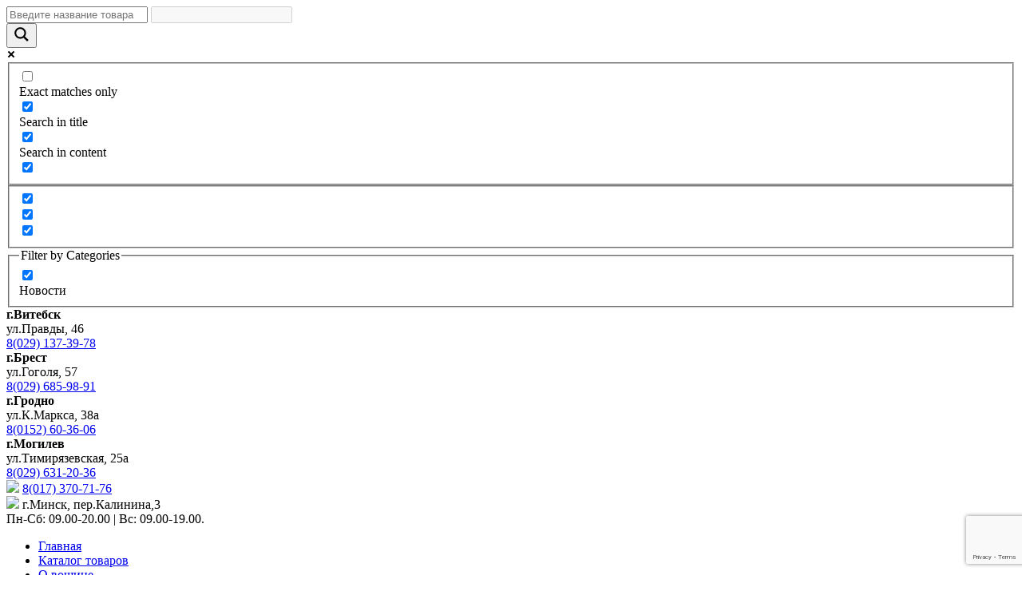

--- FILE ---
content_type: text/html; charset=UTF-8
request_url: https://pchelamir.by/product/letkovyj-zagraditel-2-x-elementnyj-bez-otverstiya-metallicheskij/
body_size: 22743
content:
<!DOCTYPE html>
<html xmlns="https://www.w3.org/1999/xhtml" lang="ru-RU">
<head profile="https://gmpg.org/xfn/11">
	<title>Летковый заградитель 2-х элементный металлический – купить в Минске, цена | </title>
	<meta name="yandex-verification" content="42c4be6424590f2b" />
	
	<meta http-equiv="Content-Type" content="text/html; charset=UTF-8" />
	<link rel="stylesheet" href="https://pchelamir.by/wp-content/themes/newmirpchel/animate.css" type="text/css" media="screen" />
	<link rel="stylesheet" type="text/css" media="screen" href="https://pchelamir.by/wp-content/themes/newmirpchel/style.css" />
	<link rel="alternate" type="application/rss+xml" title="RSS 2.0" href="https://pchelamir.by/feed/" />
	<link rel="pingback" href="https://pchelamir.by/xmlrpc.php" />
	
	<link rel="stylesheet" media="screen and (max-width: 1000px)" href="https://pchelamir.by/wp-content/themes/newmirpchel/tablet.css" />
	<link rel="stylesheet" media="screen and (max-width: 550px)" href="https://pchelamir.by/wp-content/themes/newmirpchel/mobile.css" />
				
	
		



		
		
	<meta name='robots' content='max-image-preview:large' />

	<!-- This site is optimized with the Yoast SEO Premium plugin v14.0.4 - https://yoast.com/wordpress/plugins/seo/ -->
	<meta name="description" content="Летковый заградитель двухэлементный металлический для защиты ульев. Производство РФ. Уточняйте цену 0.00&nbsp;&#x440;&#x443;&#x431;. и наличие в Минске. Закажите сейчас по тел. 370-71-76!" />
	<meta name="robots" content="index, follow" />
	<meta name="googlebot" content="index, follow, max-snippet:-1, max-image-preview:large, max-video-preview:-1" />
	<meta name="bingbot" content="index, follow, max-snippet:-1, max-image-preview:large, max-video-preview:-1" />
	<link rel="canonical" href="https://pchelamir.by/product/letkovyj-zagraditel-2-x-elementnyj-bez-otverstiya-metallicheskij/" />
	<meta property="og:locale" content="ru_RU" />
	<meta property="og:type" content="product" />
	<meta property="og:title" content="Летковый заградитель 2-х элементный металлический – купить в Минске, цена" />
	<meta property="og:description" content="Летковый заградитель двухэлементный металлический для защиты ульев. Производство РФ. Уточняйте цену 0.00&nbsp;&#x440;&#x443;&#x431;. и наличие в Минске. Закажите сейчас по тел. 370-71-76!" />
	<meta property="og:url" content="https://pchelamir.by/product/letkovyj-zagraditel-2-x-elementnyj-bez-otverstiya-metallicheskij/" />
	<meta property="article:modified_time" content="2025-05-08T15:21:14+00:00" />
	<meta property="og:image" content="https://example.com/image1.jpg" />
	<meta name="twitter:card" content="summary" />
	<script type="application/ld+json" class="yoast-schema-graph">{"@context":"https://schema.org","@graph":[{"@type":"WebSite","@id":"https://pchelamir.by/#website","url":"https://pchelamir.by/","name":"","description":"","potentialAction":[{"@type":"SearchAction","target":"https://pchelamir.by/?s={search_term_string}","query-input":"required name=search_term_string"}],"inLanguage":"ru-RU"},{"@type":"ImageObject","@id":"https://pchelamir.by/product/letkovyj-zagraditel-2-x-elementnyj-bez-otverstiya-metallicheskij/#primaryimage","inLanguage":"ru-RU","url":"https://example.com/image1.jpg"},{"@type":["WebPage","ItemPage"],"@id":"https://pchelamir.by/product/letkovyj-zagraditel-2-x-elementnyj-bez-otverstiya-metallicheskij/#webpage","url":"https://pchelamir.by/product/letkovyj-zagraditel-2-x-elementnyj-bez-otverstiya-metallicheskij/","name":"\u041b\u0435\u0442\u043a\u043e\u0432\u044b\u0439 \u0437\u0430\u0433\u0440\u0430\u0434\u0438\u0442\u0435\u043b\u044c 2-\u0445 \u044d\u043b\u0435\u043c\u0435\u043d\u0442\u043d\u044b\u0439 \u043c\u0435\u0442\u0430\u043b\u043b\u0438\u0447\u0435\u0441\u043a\u0438\u0439 \u2013 \u043a\u0443\u043f\u0438\u0442\u044c \u0432 \u041c\u0438\u043d\u0441\u043a\u0435, \u0446\u0435\u043d\u0430","isPartOf":{"@id":"https://pchelamir.by/#website"},"primaryImageOfPage":{"@id":"https://pchelamir.by/product/letkovyj-zagraditel-2-x-elementnyj-bez-otverstiya-metallicheskij/#primaryimage"},"datePublished":"2019-07-23T11:27:48+00:00","dateModified":"2025-05-08T15:21:14+00:00","description":"\u041b\u0435\u0442\u043a\u043e\u0432\u044b\u0439 \u0437\u0430\u0433\u0440\u0430\u0434\u0438\u0442\u0435\u043b\u044c \u0434\u0432\u0443\u0445\u044d\u043b\u0435\u043c\u0435\u043d\u0442\u043d\u044b\u0439 \u043c\u0435\u0442\u0430\u043b\u043b\u0438\u0447\u0435\u0441\u043a\u0438\u0439 \u0434\u043b\u044f \u0437\u0430\u0449\u0438\u0442\u044b \u0443\u043b\u044c\u0435\u0432. \u041f\u0440\u043e\u0438\u0437\u0432\u043e\u0434\u0441\u0442\u0432\u043e \u0420\u0424. \u0423\u0442\u043e\u0447\u043d\u044f\u0439\u0442\u0435 \u0446\u0435\u043d\u0443 0.00&nbsp;&#x440;&#x443;&#x431;. \u0438 \u043d\u0430\u043b\u0438\u0447\u0438\u0435 \u0432 \u041c\u0438\u043d\u0441\u043a\u0435. \u0417\u0430\u043a\u0430\u0436\u0438\u0442\u0435 \u0441\u0435\u0439\u0447\u0430\u0441 \u043f\u043e \u0442\u0435\u043b. 370-71-76!","inLanguage":"ru-RU","potentialAction":[{"@type":"ReadAction","target":["https://pchelamir.by/product/letkovyj-zagraditel-2-x-elementnyj-bez-otverstiya-metallicheskij/"]}]}]}</script>
	<meta property="product:price:amount" content="0.00" />
	<meta property="product:price:currency" content="BYN" />
	<meta property="og:availability" content="out of stock" />
	<meta property="product:availability" content="out of stock" />
	<meta property="product:condition" content="new" />
	<!-- / Yoast SEO Premium plugin. -->


<script type="text/javascript">
/* <![CDATA[ */
window._wpemojiSettings = {"baseUrl":"https:\/\/s.w.org\/images\/core\/emoji\/15.0.3\/72x72\/","ext":".png","svgUrl":"https:\/\/s.w.org\/images\/core\/emoji\/15.0.3\/svg\/","svgExt":".svg","source":{"concatemoji":"https:\/\/pchelamir.by\/wp-includes\/js\/wp-emoji-release.min.js?ver=6.6.4"}};
/*! This file is auto-generated */
!function(i,n){var o,s,e;function c(e){try{var t={supportTests:e,timestamp:(new Date).valueOf()};sessionStorage.setItem(o,JSON.stringify(t))}catch(e){}}function p(e,t,n){e.clearRect(0,0,e.canvas.width,e.canvas.height),e.fillText(t,0,0);var t=new Uint32Array(e.getImageData(0,0,e.canvas.width,e.canvas.height).data),r=(e.clearRect(0,0,e.canvas.width,e.canvas.height),e.fillText(n,0,0),new Uint32Array(e.getImageData(0,0,e.canvas.width,e.canvas.height).data));return t.every(function(e,t){return e===r[t]})}function u(e,t,n){switch(t){case"flag":return n(e,"\ud83c\udff3\ufe0f\u200d\u26a7\ufe0f","\ud83c\udff3\ufe0f\u200b\u26a7\ufe0f")?!1:!n(e,"\ud83c\uddfa\ud83c\uddf3","\ud83c\uddfa\u200b\ud83c\uddf3")&&!n(e,"\ud83c\udff4\udb40\udc67\udb40\udc62\udb40\udc65\udb40\udc6e\udb40\udc67\udb40\udc7f","\ud83c\udff4\u200b\udb40\udc67\u200b\udb40\udc62\u200b\udb40\udc65\u200b\udb40\udc6e\u200b\udb40\udc67\u200b\udb40\udc7f");case"emoji":return!n(e,"\ud83d\udc26\u200d\u2b1b","\ud83d\udc26\u200b\u2b1b")}return!1}function f(e,t,n){var r="undefined"!=typeof WorkerGlobalScope&&self instanceof WorkerGlobalScope?new OffscreenCanvas(300,150):i.createElement("canvas"),a=r.getContext("2d",{willReadFrequently:!0}),o=(a.textBaseline="top",a.font="600 32px Arial",{});return e.forEach(function(e){o[e]=t(a,e,n)}),o}function t(e){var t=i.createElement("script");t.src=e,t.defer=!0,i.head.appendChild(t)}"undefined"!=typeof Promise&&(o="wpEmojiSettingsSupports",s=["flag","emoji"],n.supports={everything:!0,everythingExceptFlag:!0},e=new Promise(function(e){i.addEventListener("DOMContentLoaded",e,{once:!0})}),new Promise(function(t){var n=function(){try{var e=JSON.parse(sessionStorage.getItem(o));if("object"==typeof e&&"number"==typeof e.timestamp&&(new Date).valueOf()<e.timestamp+604800&&"object"==typeof e.supportTests)return e.supportTests}catch(e){}return null}();if(!n){if("undefined"!=typeof Worker&&"undefined"!=typeof OffscreenCanvas&&"undefined"!=typeof URL&&URL.createObjectURL&&"undefined"!=typeof Blob)try{var e="postMessage("+f.toString()+"("+[JSON.stringify(s),u.toString(),p.toString()].join(",")+"));",r=new Blob([e],{type:"text/javascript"}),a=new Worker(URL.createObjectURL(r),{name:"wpTestEmojiSupports"});return void(a.onmessage=function(e){c(n=e.data),a.terminate(),t(n)})}catch(e){}c(n=f(s,u,p))}t(n)}).then(function(e){for(var t in e)n.supports[t]=e[t],n.supports.everything=n.supports.everything&&n.supports[t],"flag"!==t&&(n.supports.everythingExceptFlag=n.supports.everythingExceptFlag&&n.supports[t]);n.supports.everythingExceptFlag=n.supports.everythingExceptFlag&&!n.supports.flag,n.DOMReady=!1,n.readyCallback=function(){n.DOMReady=!0}}).then(function(){return e}).then(function(){var e;n.supports.everything||(n.readyCallback(),(e=n.source||{}).concatemoji?t(e.concatemoji):e.wpemoji&&e.twemoji&&(t(e.twemoji),t(e.wpemoji)))}))}((window,document),window._wpemojiSettings);
/* ]]> */
</script>

<link rel='stylesheet' id='bsftclient-flex-css' href='https://pchelamir.by/wp-content/plugins/bulbasoft-client/css/flex.css?ver=1766958109' type='text/css' media='all' />
<style id='wp-emoji-styles-inline-css' type='text/css'>

	img.wp-smiley, img.emoji {
		display: inline !important;
		border: none !important;
		box-shadow: none !important;
		height: 1em !important;
		width: 1em !important;
		margin: 0 0.07em !important;
		vertical-align: -0.1em !important;
		background: none !important;
		padding: 0 !important;
	}
</style>
<link rel='stylesheet' id='wp-block-library-css' href='https://pchelamir.by/wp-includes/css/dist/block-library/style.min.css?ver=6.6.4' type='text/css' media='all' />
<style id='classic-theme-styles-inline-css' type='text/css'>
/*! This file is auto-generated */
.wp-block-button__link{color:#fff;background-color:#32373c;border-radius:9999px;box-shadow:none;text-decoration:none;padding:calc(.667em + 2px) calc(1.333em + 2px);font-size:1.125em}.wp-block-file__button{background:#32373c;color:#fff;text-decoration:none}
</style>
<style id='global-styles-inline-css' type='text/css'>
:root{--wp--preset--aspect-ratio--square: 1;--wp--preset--aspect-ratio--4-3: 4/3;--wp--preset--aspect-ratio--3-4: 3/4;--wp--preset--aspect-ratio--3-2: 3/2;--wp--preset--aspect-ratio--2-3: 2/3;--wp--preset--aspect-ratio--16-9: 16/9;--wp--preset--aspect-ratio--9-16: 9/16;--wp--preset--color--black: #000000;--wp--preset--color--cyan-bluish-gray: #abb8c3;--wp--preset--color--white: #ffffff;--wp--preset--color--pale-pink: #f78da7;--wp--preset--color--vivid-red: #cf2e2e;--wp--preset--color--luminous-vivid-orange: #ff6900;--wp--preset--color--luminous-vivid-amber: #fcb900;--wp--preset--color--light-green-cyan: #7bdcb5;--wp--preset--color--vivid-green-cyan: #00d084;--wp--preset--color--pale-cyan-blue: #8ed1fc;--wp--preset--color--vivid-cyan-blue: #0693e3;--wp--preset--color--vivid-purple: #9b51e0;--wp--preset--gradient--vivid-cyan-blue-to-vivid-purple: linear-gradient(135deg,rgba(6,147,227,1) 0%,rgb(155,81,224) 100%);--wp--preset--gradient--light-green-cyan-to-vivid-green-cyan: linear-gradient(135deg,rgb(122,220,180) 0%,rgb(0,208,130) 100%);--wp--preset--gradient--luminous-vivid-amber-to-luminous-vivid-orange: linear-gradient(135deg,rgba(252,185,0,1) 0%,rgba(255,105,0,1) 100%);--wp--preset--gradient--luminous-vivid-orange-to-vivid-red: linear-gradient(135deg,rgba(255,105,0,1) 0%,rgb(207,46,46) 100%);--wp--preset--gradient--very-light-gray-to-cyan-bluish-gray: linear-gradient(135deg,rgb(238,238,238) 0%,rgb(169,184,195) 100%);--wp--preset--gradient--cool-to-warm-spectrum: linear-gradient(135deg,rgb(74,234,220) 0%,rgb(151,120,209) 20%,rgb(207,42,186) 40%,rgb(238,44,130) 60%,rgb(251,105,98) 80%,rgb(254,248,76) 100%);--wp--preset--gradient--blush-light-purple: linear-gradient(135deg,rgb(255,206,236) 0%,rgb(152,150,240) 100%);--wp--preset--gradient--blush-bordeaux: linear-gradient(135deg,rgb(254,205,165) 0%,rgb(254,45,45) 50%,rgb(107,0,62) 100%);--wp--preset--gradient--luminous-dusk: linear-gradient(135deg,rgb(255,203,112) 0%,rgb(199,81,192) 50%,rgb(65,88,208) 100%);--wp--preset--gradient--pale-ocean: linear-gradient(135deg,rgb(255,245,203) 0%,rgb(182,227,212) 50%,rgb(51,167,181) 100%);--wp--preset--gradient--electric-grass: linear-gradient(135deg,rgb(202,248,128) 0%,rgb(113,206,126) 100%);--wp--preset--gradient--midnight: linear-gradient(135deg,rgb(2,3,129) 0%,rgb(40,116,252) 100%);--wp--preset--font-size--small: 13px;--wp--preset--font-size--medium: 20px;--wp--preset--font-size--large: 36px;--wp--preset--font-size--x-large: 42px;--wp--preset--font-family--inter: "Inter", sans-serif;--wp--preset--font-family--cardo: Cardo;--wp--preset--spacing--20: 0.44rem;--wp--preset--spacing--30: 0.67rem;--wp--preset--spacing--40: 1rem;--wp--preset--spacing--50: 1.5rem;--wp--preset--spacing--60: 2.25rem;--wp--preset--spacing--70: 3.38rem;--wp--preset--spacing--80: 5.06rem;--wp--preset--shadow--natural: 6px 6px 9px rgba(0, 0, 0, 0.2);--wp--preset--shadow--deep: 12px 12px 50px rgba(0, 0, 0, 0.4);--wp--preset--shadow--sharp: 6px 6px 0px rgba(0, 0, 0, 0.2);--wp--preset--shadow--outlined: 6px 6px 0px -3px rgba(255, 255, 255, 1), 6px 6px rgba(0, 0, 0, 1);--wp--preset--shadow--crisp: 6px 6px 0px rgba(0, 0, 0, 1);}:where(.is-layout-flex){gap: 0.5em;}:where(.is-layout-grid){gap: 0.5em;}body .is-layout-flex{display: flex;}.is-layout-flex{flex-wrap: wrap;align-items: center;}.is-layout-flex > :is(*, div){margin: 0;}body .is-layout-grid{display: grid;}.is-layout-grid > :is(*, div){margin: 0;}:where(.wp-block-columns.is-layout-flex){gap: 2em;}:where(.wp-block-columns.is-layout-grid){gap: 2em;}:where(.wp-block-post-template.is-layout-flex){gap: 1.25em;}:where(.wp-block-post-template.is-layout-grid){gap: 1.25em;}.has-black-color{color: var(--wp--preset--color--black) !important;}.has-cyan-bluish-gray-color{color: var(--wp--preset--color--cyan-bluish-gray) !important;}.has-white-color{color: var(--wp--preset--color--white) !important;}.has-pale-pink-color{color: var(--wp--preset--color--pale-pink) !important;}.has-vivid-red-color{color: var(--wp--preset--color--vivid-red) !important;}.has-luminous-vivid-orange-color{color: var(--wp--preset--color--luminous-vivid-orange) !important;}.has-luminous-vivid-amber-color{color: var(--wp--preset--color--luminous-vivid-amber) !important;}.has-light-green-cyan-color{color: var(--wp--preset--color--light-green-cyan) !important;}.has-vivid-green-cyan-color{color: var(--wp--preset--color--vivid-green-cyan) !important;}.has-pale-cyan-blue-color{color: var(--wp--preset--color--pale-cyan-blue) !important;}.has-vivid-cyan-blue-color{color: var(--wp--preset--color--vivid-cyan-blue) !important;}.has-vivid-purple-color{color: var(--wp--preset--color--vivid-purple) !important;}.has-black-background-color{background-color: var(--wp--preset--color--black) !important;}.has-cyan-bluish-gray-background-color{background-color: var(--wp--preset--color--cyan-bluish-gray) !important;}.has-white-background-color{background-color: var(--wp--preset--color--white) !important;}.has-pale-pink-background-color{background-color: var(--wp--preset--color--pale-pink) !important;}.has-vivid-red-background-color{background-color: var(--wp--preset--color--vivid-red) !important;}.has-luminous-vivid-orange-background-color{background-color: var(--wp--preset--color--luminous-vivid-orange) !important;}.has-luminous-vivid-amber-background-color{background-color: var(--wp--preset--color--luminous-vivid-amber) !important;}.has-light-green-cyan-background-color{background-color: var(--wp--preset--color--light-green-cyan) !important;}.has-vivid-green-cyan-background-color{background-color: var(--wp--preset--color--vivid-green-cyan) !important;}.has-pale-cyan-blue-background-color{background-color: var(--wp--preset--color--pale-cyan-blue) !important;}.has-vivid-cyan-blue-background-color{background-color: var(--wp--preset--color--vivid-cyan-blue) !important;}.has-vivid-purple-background-color{background-color: var(--wp--preset--color--vivid-purple) !important;}.has-black-border-color{border-color: var(--wp--preset--color--black) !important;}.has-cyan-bluish-gray-border-color{border-color: var(--wp--preset--color--cyan-bluish-gray) !important;}.has-white-border-color{border-color: var(--wp--preset--color--white) !important;}.has-pale-pink-border-color{border-color: var(--wp--preset--color--pale-pink) !important;}.has-vivid-red-border-color{border-color: var(--wp--preset--color--vivid-red) !important;}.has-luminous-vivid-orange-border-color{border-color: var(--wp--preset--color--luminous-vivid-orange) !important;}.has-luminous-vivid-amber-border-color{border-color: var(--wp--preset--color--luminous-vivid-amber) !important;}.has-light-green-cyan-border-color{border-color: var(--wp--preset--color--light-green-cyan) !important;}.has-vivid-green-cyan-border-color{border-color: var(--wp--preset--color--vivid-green-cyan) !important;}.has-pale-cyan-blue-border-color{border-color: var(--wp--preset--color--pale-cyan-blue) !important;}.has-vivid-cyan-blue-border-color{border-color: var(--wp--preset--color--vivid-cyan-blue) !important;}.has-vivid-purple-border-color{border-color: var(--wp--preset--color--vivid-purple) !important;}.has-vivid-cyan-blue-to-vivid-purple-gradient-background{background: var(--wp--preset--gradient--vivid-cyan-blue-to-vivid-purple) !important;}.has-light-green-cyan-to-vivid-green-cyan-gradient-background{background: var(--wp--preset--gradient--light-green-cyan-to-vivid-green-cyan) !important;}.has-luminous-vivid-amber-to-luminous-vivid-orange-gradient-background{background: var(--wp--preset--gradient--luminous-vivid-amber-to-luminous-vivid-orange) !important;}.has-luminous-vivid-orange-to-vivid-red-gradient-background{background: var(--wp--preset--gradient--luminous-vivid-orange-to-vivid-red) !important;}.has-very-light-gray-to-cyan-bluish-gray-gradient-background{background: var(--wp--preset--gradient--very-light-gray-to-cyan-bluish-gray) !important;}.has-cool-to-warm-spectrum-gradient-background{background: var(--wp--preset--gradient--cool-to-warm-spectrum) !important;}.has-blush-light-purple-gradient-background{background: var(--wp--preset--gradient--blush-light-purple) !important;}.has-blush-bordeaux-gradient-background{background: var(--wp--preset--gradient--blush-bordeaux) !important;}.has-luminous-dusk-gradient-background{background: var(--wp--preset--gradient--luminous-dusk) !important;}.has-pale-ocean-gradient-background{background: var(--wp--preset--gradient--pale-ocean) !important;}.has-electric-grass-gradient-background{background: var(--wp--preset--gradient--electric-grass) !important;}.has-midnight-gradient-background{background: var(--wp--preset--gradient--midnight) !important;}.has-small-font-size{font-size: var(--wp--preset--font-size--small) !important;}.has-medium-font-size{font-size: var(--wp--preset--font-size--medium) !important;}.has-large-font-size{font-size: var(--wp--preset--font-size--large) !important;}.has-x-large-font-size{font-size: var(--wp--preset--font-size--x-large) !important;}
:where(.wp-block-post-template.is-layout-flex){gap: 1.25em;}:where(.wp-block-post-template.is-layout-grid){gap: 1.25em;}
:where(.wp-block-columns.is-layout-flex){gap: 2em;}:where(.wp-block-columns.is-layout-grid){gap: 2em;}
:root :where(.wp-block-pullquote){font-size: 1.5em;line-height: 1.6;}
</style>
<link rel='stylesheet' id='contact-form-7-css' href='https://pchelamir.by/wp-content/plugins/contact-form-7/includes/css/styles.css?ver=5.9.8' type='text/css' media='all' />
<link rel='stylesheet' id='photoswipe-css' href='https://pchelamir.by/wp-content/plugins/woocommerce/assets/css/photoswipe/photoswipe.min.css?ver=9.3.5' type='text/css' media='all' />
<link rel='stylesheet' id='photoswipe-default-skin-css' href='https://pchelamir.by/wp-content/plugins/woocommerce/assets/css/photoswipe/default-skin/default-skin.min.css?ver=9.3.5' type='text/css' media='all' />
<link rel='stylesheet' id='woocommerce-layout-css' href='https://pchelamir.by/wp-content/plugins/woocommerce/assets/css/woocommerce-layout.css?ver=9.3.5' type='text/css' media='all' />
<link rel='stylesheet' id='woocommerce-smallscreen-css' href='https://pchelamir.by/wp-content/plugins/woocommerce/assets/css/woocommerce-smallscreen.css?ver=9.3.5' type='text/css' media='only screen and (max-width: 768px)' />
<link rel='stylesheet' id='woocommerce-general-css' href='https://pchelamir.by/wp-content/plugins/woocommerce/assets/css/woocommerce.css?ver=9.3.5' type='text/css' media='all' />
<style id='woocommerce-inline-inline-css' type='text/css'>
.woocommerce form .form-row .required { visibility: visible; }
</style>
<link rel='stylesheet' id='wpdreams-asl-basic-css' href='https://pchelamir.by/wp-content/plugins/ajax-search-lite/css/style.basic.css?ver=4.12.3' type='text/css' media='all' />
<link rel='stylesheet' id='wpdreams-asl-instance-css' href='https://pchelamir.by/wp-content/plugins/ajax-search-lite/css/style-underline.css?ver=4.12.3' type='text/css' media='all' />
<script type="text/javascript" src="https://pchelamir.by/wp-includes/js/jquery/jquery.min.js?ver=3.7.1" id="jquery-core-js"></script>
<script type="text/javascript" src="https://pchelamir.by/wp-includes/js/jquery/jquery-migrate.min.js?ver=3.4.1" id="jquery-migrate-js"></script>
<script type="text/javascript" src="https://pchelamir.by/wp-content/plugins/wonderplugin-video-embed/engine/wonderpluginvideoembed.js?ver=2.0" id="wonderplugin-videoembed-script-js"></script>
<script type="text/javascript" src="https://pchelamir.by/wp-content/plugins/woocommerce/assets/js/zoom/jquery.zoom.min.js?ver=1.7.21-wc.9.3.5" id="zoom-js" defer="defer" data-wp-strategy="defer"></script>
<script type="text/javascript" src="https://pchelamir.by/wp-content/plugins/woocommerce/assets/js/flexslider/jquery.flexslider.min.js?ver=2.7.2-wc.9.3.5" id="flexslider-js" defer="defer" data-wp-strategy="defer"></script>
<script type="text/javascript" src="https://pchelamir.by/wp-content/plugins/woocommerce/assets/js/photoswipe/photoswipe.min.js?ver=4.1.1-wc.9.3.5" id="photoswipe-js" defer="defer" data-wp-strategy="defer"></script>
<script type="text/javascript" src="https://pchelamir.by/wp-content/plugins/woocommerce/assets/js/photoswipe/photoswipe-ui-default.min.js?ver=4.1.1-wc.9.3.5" id="photoswipe-ui-default-js" defer="defer" data-wp-strategy="defer"></script>
<script type="text/javascript" id="wc-single-product-js-extra">
/* <![CDATA[ */
var wc_single_product_params = {"i18n_required_rating_text":"\u041f\u043e\u0436\u0430\u043b\u0443\u0439\u0441\u0442\u0430, \u043f\u043e\u0441\u0442\u0430\u0432\u044c\u0442\u0435 \u043e\u0446\u0435\u043d\u043a\u0443","review_rating_required":"yes","flexslider":{"rtl":false,"animation":"slide","smoothHeight":true,"directionNav":false,"controlNav":"thumbnails","slideshow":false,"animationSpeed":500,"animationLoop":false,"allowOneSlide":false},"zoom_enabled":"1","zoom_options":[],"photoswipe_enabled":"1","photoswipe_options":{"shareEl":false,"closeOnScroll":false,"history":false,"hideAnimationDuration":0,"showAnimationDuration":0},"flexslider_enabled":"1"};
/* ]]> */
</script>
<script type="text/javascript" src="https://pchelamir.by/wp-content/plugins/woocommerce/assets/js/frontend/single-product.min.js?ver=9.3.5" id="wc-single-product-js" defer="defer" data-wp-strategy="defer"></script>
<script type="text/javascript" src="https://pchelamir.by/wp-content/plugins/woocommerce/assets/js/jquery-blockui/jquery.blockUI.min.js?ver=2.7.0-wc.9.3.5" id="jquery-blockui-js" defer="defer" data-wp-strategy="defer"></script>
<script type="text/javascript" src="https://pchelamir.by/wp-content/plugins/woocommerce/assets/js/js-cookie/js.cookie.min.js?ver=2.1.4-wc.9.3.5" id="js-cookie-js" defer="defer" data-wp-strategy="defer"></script>
<script type="text/javascript" id="woocommerce-js-extra">
/* <![CDATA[ */
var woocommerce_params = {"ajax_url":"\/wp-admin\/admin-ajax.php","wc_ajax_url":"\/?wc-ajax=%%endpoint%%"};
/* ]]> */
</script>
<script type="text/javascript" src="https://pchelamir.by/wp-content/plugins/woocommerce/assets/js/frontend/woocommerce.min.js?ver=9.3.5" id="woocommerce-js" defer="defer" data-wp-strategy="defer"></script>
<link rel="https://api.w.org/" href="https://pchelamir.by/wp-json/" /><link rel="alternate" title="JSON" type="application/json" href="https://pchelamir.by/wp-json/wp/v2/product/3333" /><link rel="EditURI" type="application/rsd+xml" title="RSD" href="https://pchelamir.by/xmlrpc.php?rsd" />
<meta name="generator" content="WordPress 6.6.4" />
<meta name="generator" content="WooCommerce 9.3.5" />
<link rel='shortlink' href='https://pchelamir.by/?p=3333' />
<link rel="alternate" title="oEmbed (JSON)" type="application/json+oembed" href="https://pchelamir.by/wp-json/oembed/1.0/embed?url=https%3A%2F%2Fpchelamir.by%2Fproduct%2Fletkovyj-zagraditel-2-x-elementnyj-bez-otverstiya-metallicheskij%2F" />
<link rel="alternate" title="oEmbed (XML)" type="text/xml+oembed" href="https://pchelamir.by/wp-json/oembed/1.0/embed?url=https%3A%2F%2Fpchelamir.by%2Fproduct%2Fletkovyj-zagraditel-2-x-elementnyj-bez-otverstiya-metallicheskij%2F&#038;format=xml" />


<!-- Saphali Lite Version -->
<meta name="generator" content="Saphali Lite 1.9.2" />

	<noscript><style>.woocommerce-product-gallery{ opacity: 1 !important; }</style></noscript>
					<link rel="preconnect" href="https://fonts.gstatic.com" crossorigin />
				<link rel="preload" as="style" href="//fonts.googleapis.com/css?family=Open+Sans&display=swap" />
				<link rel="stylesheet" href="//fonts.googleapis.com/css?family=Open+Sans&display=swap" media="all" />
							            <style>
				            
					div[id*='ajaxsearchlitesettings'].searchsettings .asl_option_inner label {
						font-size: 0px !important;
						color: rgba(0, 0, 0, 0);
					}
					div[id*='ajaxsearchlitesettings'].searchsettings .asl_option_inner label:after {
						font-size: 11px !important;
						position: absolute;
						top: 0;
						left: 0;
						z-index: 1;
					}
					.asl_w_container {
						width: 100%;
						margin: 0px 0px 0px 0px;
						min-width: 200px;
					}
					div[id*='ajaxsearchlite'].asl_m {
						width: 100%;
					}
					div[id*='ajaxsearchliteres'].wpdreams_asl_results div.resdrg span.highlighted {
						font-weight: bold;
						color: rgba(217, 49, 43, 1);
						background-color: rgba(238, 238, 238, 1);
					}
					div[id*='ajaxsearchliteres'].wpdreams_asl_results .results img.asl_image {
						width: 70px;
						height: 70px;
						object-fit: cover;
					}
					div.asl_r .results {
						max-height: none;
					}
				
						div.asl_r.asl_w.vertical .results .item::after {
							display: block;
							position: absolute;
							bottom: 0;
							content: '';
							height: 1px;
							width: 100%;
							background: #D8D8D8;
						}
						div.asl_r.asl_w.vertical .results .item.asl_last_item::after {
							display: none;
						}
								            </style>
			            <style id='wp-fonts-local' type='text/css'>
@font-face{font-family:Inter;font-style:normal;font-weight:300 900;font-display:fallback;src:url('https://pchelamir.by/wp-content/plugins/woocommerce/assets/fonts/Inter-VariableFont_slnt,wght.woff2') format('woff2');font-stretch:normal;}
@font-face{font-family:Cardo;font-style:normal;font-weight:400;font-display:fallback;src:url('https://pchelamir.by/wp-content/plugins/woocommerce/assets/fonts/cardo_normal_400.woff2') format('woff2');}
</style>
<link rel="icon" href="https://pchelamir.by/wp-content/uploads/2017/02/cropped-maiskiy-32x32.jpeg" sizes="32x32" />
<link rel="icon" href="https://pchelamir.by/wp-content/uploads/2017/02/cropped-maiskiy-192x192.jpeg" sizes="192x192" />
<link rel="apple-touch-icon" href="https://pchelamir.by/wp-content/uploads/2017/02/cropped-maiskiy-180x180.jpeg" />
<meta name="msapplication-TileImage" content="https://pchelamir.by/wp-content/uploads/2017/02/cropped-maiskiy-270x270.jpeg" />
	
	
</head>
<body class="product-template-default single single-product postid-3333 theme-newmirpchel woocommerce woocommerce-page woocommerce-no-js">

<!-- End Google Tag Manager -->


<div style="display: none;" id="3333">
  <h2>Заказать звонок</h2>
  <p>
<div class="wpcf7 no-js" id="wpcf7-f3920-o1" lang="ru-RU" dir="ltr">
<div class="screen-reader-response"><p role="status" aria-live="polite" aria-atomic="true"></p> <ul></ul></div>
<form action="/product/letkovyj-zagraditel-2-x-elementnyj-bez-otverstiya-metallicheskij/#wpcf7-f3920-o1" method="post" class="wpcf7-form init" aria-label="Контактная форма" novalidate="novalidate" data-status="init">
<div style="display: none;">
<input type="hidden" name="_wpcf7" value="3920" />
<input type="hidden" name="_wpcf7_version" value="5.9.8" />
<input type="hidden" name="_wpcf7_locale" value="ru_RU" />
<input type="hidden" name="_wpcf7_unit_tag" value="wpcf7-f3920-o1" />
<input type="hidden" name="_wpcf7_container_post" value="0" />
<input type="hidden" name="_wpcf7_posted_data_hash" value="" />
<input type="hidden" name="_wpcf7_recaptcha_response" value="" />
</div>
<p><span class="wpcf7-form-control-wrap" data-name="your-name"><input size="40" maxlength="400" class="wpcf7-form-control wpcf7-text wpcf7-validates-as-required" aria-required="true" aria-invalid="false" placeholder="Ваше имя" value="" type="text" name="your-name" /></span><br />
<span class="wpcf7-form-control-wrap" data-name="your-subject"><input size="40" maxlength="400" class="wpcf7-form-control wpcf7-text wpcf7-validates-as-required" aria-required="true" aria-invalid="false" placeholder="Ваш телефон" value="" type="text" name="your-subject" /></span><br />
<span class="wpcf7-form-control-wrap" data-name="your-message"><textarea cols="40" rows="10" maxlength="2000" class="wpcf7-form-control wpcf7-textarea" aria-invalid="false" placeholder="Меня интересует" name="your-message"></textarea></span>
</p>
<p><input class="wpcf7-form-control wpcf7-submit has-spinner" type="submit" value="Отправить" />
</p><div class="wpcf7-response-output" aria-hidden="true"></div>
</form>
</div>
</p>
</div>



	<div id="header_w">
		<div id="header_fix">


<a href="/">
<div id="logo"></div>
</a>
		
		
		
<div id="search_line">
<div id="search_line_top"> <div class="asl_w_container asl_w_container_1">
	<div id='ajaxsearchlite1'
		 data-id="1"
		 data-instance="1"
		 class="asl_w asl_m asl_m_1 asl_m_1_1">
		<div class="probox">

	
	<div class='prosettings' style='display:none;' data-opened=0>
				<div class='innericon'>
			<svg version="1.1" xmlns="http://www.w3.org/2000/svg" xmlns:xlink="http://www.w3.org/1999/xlink" x="0px" y="0px" width="22" height="22" viewBox="0 0 512 512" enable-background="new 0 0 512 512" xml:space="preserve">
					<polygon transform = "rotate(90 256 256)" points="142.332,104.886 197.48,50 402.5,256 197.48,462 142.332,407.113 292.727,256 "/>
				</svg>
		</div>
	</div>

	
	
	<div class='proinput'>
        <form role="search" action='#' autocomplete="off"
			  aria-label="Search form">
			<input aria-label="Search input"
				   type='search' class='orig'
				   tabindex="0"
				   name='phrase'
				   placeholder='Введите название товара...'
				   value=''
				   autocomplete="off"/>
			<input aria-label="Search autocomplete input"
				   type='text'
				   class='autocomplete'
				   tabindex="-1"
				   name='phrase'
				   value=''
				   autocomplete="off" disabled/>
			<input type='submit' value="Start search" style='width:0; height: 0; visibility: hidden;'>
		</form>
	</div>

	
	
	<button class='promagnifier' tabindex="0" aria-label="Search magnifier button">
				<span class='innericon' style="display:block;">
			<svg version="1.1" xmlns="http://www.w3.org/2000/svg" xmlns:xlink="http://www.w3.org/1999/xlink" x="0px" y="0px" width="22" height="22" viewBox="0 0 512 512" enable-background="new 0 0 512 512" xml:space="preserve">
					<path d="M460.355,421.59L353.844,315.078c20.041-27.553,31.885-61.437,31.885-98.037
						C385.729,124.934,310.793,50,218.686,50C126.58,50,51.645,124.934,51.645,217.041c0,92.106,74.936,167.041,167.041,167.041
						c34.912,0,67.352-10.773,94.184-29.158L419.945,462L460.355,421.59z M100.631,217.041c0-65.096,52.959-118.056,118.055-118.056
						c65.098,0,118.057,52.959,118.057,118.056c0,65.096-52.959,118.056-118.057,118.056C153.59,335.097,100.631,282.137,100.631,217.041
						z"/>
				</svg>
		</span>
	</button>

	
	
	<div class='proloading'>

		<div class="asl_loader"><div class="asl_loader-inner asl_simple-circle"></div></div>

			</div>

			<div class='proclose'>
			<svg version="1.1" xmlns="http://www.w3.org/2000/svg" xmlns:xlink="http://www.w3.org/1999/xlink" x="0px"
				 y="0px"
				 width="12" height="12" viewBox="0 0 512 512" enable-background="new 0 0 512 512"
				 xml:space="preserve">
				<polygon points="438.393,374.595 319.757,255.977 438.378,137.348 374.595,73.607 255.995,192.225 137.375,73.622 73.607,137.352 192.246,255.983 73.622,374.625 137.352,438.393 256.002,319.734 374.652,438.378 "/>
			</svg>
		</div>
	
	
</div>	</div>
	<div class='asl_data_container' style="display:none !important;">
		<div class="asl_init_data wpdreams_asl_data_ct"
	 style="display:none !important;"
	 id="asl_init_id_1"
	 data-asl-id="1"
	 data-asl-instance="1"
	 data-asldata="[base64]"></div>	<div id="asl_hidden_data">
		<svg style="position:absolute" height="0" width="0">
			<filter id="aslblur">
				<feGaussianBlur in="SourceGraphic" stdDeviation="4"/>
			</filter>
		</svg>
		<svg style="position:absolute" height="0" width="0">
			<filter id="no_aslblur"></filter>
		</svg>
	</div>
	</div>

	<div id='ajaxsearchliteres1'
	 class='vertical wpdreams_asl_results asl_w asl_r asl_r_1 asl_r_1_1'>

	
	<div class="results">

		
		<div class="resdrg">
		</div>

		
	</div>

	
	
</div>

	<div id='__original__ajaxsearchlitesettings1'
		 data-id="1"
		 class="searchsettings wpdreams_asl_settings asl_w asl_s asl_s_1">
		<form name='options'
	  aria-label="Search settings form"
	  autocomplete = 'off'>

	
	
	<input type="hidden" name="filters_changed" style="display:none;" value="0">
	<input type="hidden" name="filters_initial" style="display:none;" value="1">

	<div class="asl_option_inner hiddend">
		<input type='hidden' name='qtranslate_lang' id='qtranslate_lang1'
			   value='0'/>
	</div>

	
	
	<fieldset class="asl_sett_scroll">
		<legend style="display: none;">Generic selectors</legend>
		<div class="asl_option" tabindex="0">
			<div class="asl_option_inner">
				<input type="checkbox" value="exact"
					   aria-label="Exact matches only"
					   name="asl_gen[]" />
				<div class="asl_option_checkbox"></div>
			</div>
			<div class="asl_option_label">
				Exact matches only			</div>
		</div>
		<div class="asl_option" tabindex="0">
			<div class="asl_option_inner">
				<input type="checkbox" value="title"
					   aria-label="Search in title"
					   name="asl_gen[]"  checked="checked"/>
				<div class="asl_option_checkbox"></div>
			</div>
			<div class="asl_option_label">
				Search in title			</div>
		</div>
		<div class="asl_option" tabindex="0">
			<div class="asl_option_inner">
				<input type="checkbox" value="content"
					   aria-label="Search in content"
					   name="asl_gen[]"  checked="checked"/>
				<div class="asl_option_checkbox"></div>
			</div>
			<div class="asl_option_label">
				Search in content			</div>
		</div>
		<div class="asl_option_inner hiddend">
			<input type="checkbox" value="excerpt"
				   aria-label="Search in excerpt"
				   name="asl_gen[]"  checked="checked"/>
			<div class="asl_option_checkbox"></div>
		</div>
	</fieldset>
	<fieldset class="asl_sett_scroll">
		<legend style="display: none;">Post Type Selectors</legend>
					<div class="asl_option_inner hiddend">
				<input type="checkbox" value="post"
					   aria-label="Hidden option, ignore please"
					   name="customset[]" checked="checked"/>
			</div>
						<div class="asl_option_inner hiddend">
				<input type="checkbox" value="page"
					   aria-label="Hidden option, ignore please"
					   name="customset[]" checked="checked"/>
			</div>
						<div class="asl_option_inner hiddend">
				<input type="checkbox" value="product"
					   aria-label="Hidden option, ignore please"
					   name="customset[]" checked="checked"/>
			</div>
				</fieldset>
	
		<fieldset>
							<legend>Filter by Categories</legend>
						<div class='categoryfilter asl_sett_scroll'>
									<div class="asl_option" tabindex="0">
						<div class="asl_option_inner">
							<input type="checkbox" value="1"
								   aria-label="Новости"
								   name="categoryset[]" checked="checked"/>
							<div class="asl_option_checkbox"></div>
						</div>
						<div class="asl_option_label">
							Новости						</div>
					</div>
					
			</div>
		</fieldset>
		</form>
	</div>
</div></div>






<div id="search_line_btm">
  <div class="swiper-container swiper2">
    <div class="swiper-wrapper">
      <div class="swiper-slide"><div id="search_line_btm_mini">
<b>г.Витебск</b><br>
ул.Правды, 46<br>
<a class="callback" href="tel:+375291373978">8(029) 137-39-78</a>
</div></div>
      <div class="swiper-slide"><div id="search_line_btm_mini">
<b>г.Брест</b><br>
ул.Гоголя, 57<br>
<a class="callback" href="tel:+375296859891">8(029) 685-98-91</a>
</div></div>
      <div class="swiper-slide"><div id="search_line_btm_mini">
<b>г.Гродно</b><br>
ул.К.Маркса, 38а<br>
<a class="callback" href="tel:+375152603606">8(0152) 60-36-06</a>
</div></div>
      <div class="swiper-slide"><div id="search_line_btm_mini">
<b>г.Могилев</b><br>
ул.Тимирязевская, 25а<br>
<a class="callback" href="tel:+375296312036">8(029) 631-20-36</a>
</div></div>

    </div>
    <!-- Add Pagination -->
    <div class="swiper-pagination swiper-pagination2"></div>
  </div>
  
</div>  


</div>

		
<div id="phones_line">
<div id="phones_line_mini">
<picture>
<source srcset="https://pchelamir.by/wp-content/themes/newmirpchel/images/phone_ico.webp" type="image/webp">
<img src="https://pchelamir.by/wp-content/themes/newmirpchel/images/phone_ico.webp" />
</picture>


<span class="phone_size"><a class="callback" href="tel:+375173707176">8(017) 370-71-76</a></span></div>

<div id="phones_line_mini">
<picture>
<source srcset="https://pchelamir.by/wp-content/themes/newmirpchel/images/adr_ico.webp" type="image/webp">
<img src="https://pchelamir.by/wp-content/themes/newmirpchel/images/adr_ico.webp" />
</picture>


<span>г.Минск, пер.Калинина,3<br>
Пн-Сб: 09.00-20.00 | Вс: 09.00-19.00.
</span></div>
</div>
		
		
	</div>
	
<div id="menu_line">




<div id="menu_line_fix">


<div class="menu-topmenu-container"><ul id="menu-topmenu" class="menu"><li id="menu-item-2774" class="menu-item menu-item-type-custom menu-item-object-custom menu-item-home menu-item-2774"><a href="https://pchelamir.by/">Главная</a></li>
<li id="menu-item-2828" class="menu-item menu-item-type-post_type menu-item-object-page menu-item-2828"><a href="https://pchelamir.by/tovary/">Каталог товаров</a></li>
<li id="menu-item-3966" class="menu-item menu-item-type-post_type menu-item-object-page menu-item-3966"><a href="https://pchelamir.by/o-voshhine/">О вощине</a></li>
<li id="menu-item-2776" class="menu-item menu-item-type-post_type menu-item-object-page menu-item-2776"><a href="https://pchelamir.by/prajs-list-opt/">ОПТ</a></li>
<li id="menu-item-2775" class="menu-item menu-item-type-post_type menu-item-object-page menu-item-2775"><a href="https://pchelamir.by/dostavka/">Доставка и оплата</a></li>
<li id="menu-item-2777" class="menu-item menu-item-type-post_type menu-item-object-page menu-item-2777"><a href="https://pchelamir.by/information/">Информация</a></li>
<li id="menu-item-2778" class="menu-item menu-item-type-post_type menu-item-object-page menu-item-2778"><a href="https://pchelamir.by/kontakty-i-filialy/">Контакты и филиалы</a></li>
<li id="menu-item-2779" class="menu-item menu-item-type-post_type menu-item-object-page menu-item-2779"><a href="https://pchelamir.by/dlay-potrebitelay/">Для потребителя</a></li>
</ul></div>


<div id="cart_menu">
  <a class="fl_cart" href="https://pchelamir.by/cart/">
    <span>корзина</span>
    <img src="https://pchelamir.by/wp-content/themes/newmirpchel/images/fl_cart.webp" />
    <div class="cart_summ" id="cart_total_amount">0 руб.</div>
  </a>
  

</div>




</div>



</div>
	
	</div>

	


<div id="wrapper">
<div id="wrapper_fix">


	<div id="primary" class="content-area"><main id="main" class="site-main" role="main"><nav class="woocommerce-breadcrumb" aria-label="Breadcrumb"><a href="https://pchelamir.by">Главная</a>&nbsp;&#47;&nbsp;<a href="https://pchelamir.by/product-category/pcheloinventar/">Пчелоинвентарь</a>&nbsp;&#47;&nbsp;<a href="https://pchelamir.by/product-category/pcheloinventar/uli-vse-k-nim/">Ульи (все к ним)</a>&nbsp;&#47;&nbsp;<a href="https://pchelamir.by/product-category/pcheloinventar/uli-vse-k-nim/zagraditel/">Заградитель</a>&nbsp;&#47;&nbsp;Летковый заградитель 2-х элементный металлический</nav>
					
			<div class="woocommerce-notices-wrapper"></div><div id="product-3333" class="product type-product post-3333 status-publish first outofstock product_cat-zagraditel product_cat-pcheloinventar product_cat-uli-vse-k-nim shipping-taxable product-type-simple">

	<div class="woocommerce-product-gallery woocommerce-product-gallery--without-images woocommerce-product-gallery--columns-4 images" data-columns="4" style="opacity: 0; transition: opacity .25s ease-in-out;">
	<div class="woocommerce-product-gallery__wrapper">
		<div class="woocommerce-product-gallery__image--placeholder"><img src="https://pchelamir.by/wp-content/uploads/woocommerce-placeholder.png" alt="Ожидается изображения товара" class="wp-post-image" /></div>	</div>
</div>

	<div class="summary entry-summary">
		<h1 class="product_title entry-title">Летковый заградитель 2-х элементный металлический</h1><p class="price">Цену уточняйте</p>

<div id="price_att" class="w100">
<span class="w100">Обращаем Ваше внимание</span>

<div id="price_att_mini" class="w100">
<b>Предложение не является публичной офертой.
Цену и наличие уточняйте, пожалуйста, по телефону:<br>
+375 17 370-71-76<br>
+375 29 378-10-16 (A1)</b>
</div>

<!--
<div id="price_att_mini" class="w100">
<b>Самовывоз</b>
(по предварительной договоренности заказ можно забрать из любого из наших магазинов)
</div>

<div id="price_att_mini" class="w100"> 
<b>Почтой</b>
(РУП Белпочта наложенным платежом. Доставка оплачивается отдельно)
</div>
!-->

</div><div class="woocommerce-product-details__short-description">
	<p><strong>В наличии: <span style="color: #ff0000;">Есть</span></strong></p>
<p><strong>Производство &#8212; РФ</strong></p>
<p><span style="color: #0000ff;"><strong>ЦЕНУ И НАЛИЧИЕ УТОЧНЯЙТЕ ПО ТЕЛЕФОНУ: 370-71-76</strong></span></p>
</div>


<div class="product_meta">

	
	
	<span class="posted_in">Категории: <a href="https://pchelamir.by/product-category/pcheloinventar/uli-vse-k-nim/zagraditel/" rel="tag">Заградитель</a>, <a href="https://pchelamir.by/product-category/pcheloinventar/" rel="tag">Пчелоинвентарь</a>, <a href="https://pchelamir.by/product-category/pcheloinventar/uli-vse-k-nim/" rel="tag">Ульи (все к ним)</a></span>
	
	
</div>

<div id="cards_info">
Принимаем:
<div id="cards_wrap">

<picture>
<source srcset="https://pchelamir.by/wp-content/themes/newmirpchel/images/visamaster.webp" type="image/webp">
<img src="https://pchelamir.by/wp-content/themes/newmirpchel/images/visamaster.webp" />
</picture>

<picture>
<source srcset="https://pchelamir.by/wp-content/themes/newmirpchel/images/halva.webp" type="image/webp">
<img src="https://pchelamir.by/wp-content/themes/newmirpchel/images/halva.webp" />
</picture>

</div>
<span>(только при оплате в магазине)</span></div>





<div id="deliv_info">
Перед заказом предварительно ознакомитьесь с условиями доставки:</span>
<a href="/dostavka/">Подробнее об условиях доставки</a>
</div>	</div>

	
	<div class="woocommerce-tabs wc-tabs-wrapper">
		<ul class="tabs wc-tabs" role="tablist">
							<li class="description_tab" id="tab-title-description" role="tab" aria-controls="tab-description">
					<a href="#tab-description">
						Описание					</a>
				</li>
					</ul>
					<div class="woocommerce-Tabs-panel woocommerce-Tabs-panel--description panel entry-content wc-tab" id="tab-description" role="tabpanel" aria-labelledby="tab-title-description">
				


<h2>Летковый заградитель двухэлементный металлический</h2>
<p><img decoding="async" src="https://example.com/image1.jpg" alt="Металлический летковый заградитель для ульев" title="Летковый заградитель в работе" class="one_img">Ищете надёжный способ защитить улей от непрошенных гостей? Наш металлический летковый заградитель — это именно то, что вам нужно! Это прочное и долговечное решение для пчеловодов, которое обеспечит безопасность ваших пчёл.</p>
<h3>Преимущества леткового заградителя</h3>
<ul>
<li><strong>Прочность:</strong> Изготовлен из высококачественного металла, устойчивого к коррозии.</li>
<li><strong>Надёжность:</strong> Эффективно защищает улей от грызунов и других вредителей.</li>
<li><strong>Простота установки:</strong> Легко монтируется на стандартные ульи.</li>
<li><strong>Долговечность:</strong> Рассчитан на многолетнее использование даже в сложных условиях.</li>
</ul>
<h3>Применение</h3>
<p>Летковый заградитель идеально подходит для использования в пчеловодческих хозяйствах. Он предотвращает проникновение в улей мышей, муравьёв и других нежелательных гостей, сохраняя здоровье пчелиной семьи.</p>
<table class="table_imgs">
<tr>
<td><img decoding="async" src="https://example.com/image2.jpg" alt="Заградитель на улье крупным планом" title="Детали заградителя" class="one_img"></td>
<td><img decoding="async" src="https://example.com/image3.jpg" alt="Установка заградителя на улей" title="Монтаж заградителя" class="one_img"></td>
<td><img decoding="async" src="https://example.com/image4.jpg" alt="Заградитель в упаковке" title="Комплектация" class="one_img"></td>
</tr>
</table>
<h3>Почему стоит купить у нас?</h3>
<p>Мы предлагаем только качественные товары для пчеловодства по доступным ценам. Наш летковый заградитель производится в России и соответствует всем стандартам качества. Уточните цену Цену уточняйте и наличие в Минске по телефону 370-71-76.</p>
<p><img decoding="async" src="https://example.com/image5.jpg" alt="Сравнение заградителя с аналогами" title="Преимущества нашего заградителя" class="one_img">Выбирайте надёжность и качество — покупайте летковый заградитель в Беларуси у проверенного поставщика!</p>










<!-- repeater !-->

<!-- repeater !-->

			</div>
		
			</div>


	<div class="related products">

		<p>Похожие товары</p>

		<ul class="products columns-4">

			
				<li class="product type-product post-5185 status-publish first instock product_cat-lopatka product_cat-pcheloinventar product_cat-rabota-s-pchelami product_cat-stameska has-post-thumbnail shipping-taxable purchasable product-type-simple">
	<a href="https://pchelamir.by/product/stameska-pchelovodnaya-s-lopatkoj/" class="woocommerce-LoopProduct-link woocommerce-loop-product__link"><img width="300" height="300" src="https://pchelamir.by/wp-content/uploads/2022/01/stameska-UT-012E-300x300.webp" class="attachment-woocommerce_thumbnail size-woocommerce_thumbnail" alt="" decoding="async" fetchpriority="high" /><h2 class="woocommerce-loop-product__title">Стамеска пчеловодная с лопаткой</h2>
	<span class="price"><span class="woocommerce-Price-amount amount"><bdi>14.50&nbsp;<span class="woocommerce-Price-currencySymbol">&#x440;&#x443;&#x431;.</span></bdi></span></span>
</a><a href="?add-to-cart=5185" aria-describedby="woocommerce_loop_add_to_cart_link_describedby_5185" data-quantity="1" class="button product_type_simple add_to_cart_button ajax_add_to_cart" data-product_id="5185" data-product_sku="" aria-label="Добавить в корзину &ldquo;Стамеска пчеловодная с лопаткой&rdquo;" rel="nofollow" data-success_message="«Стамеска пчеловодная с лопаткой» добавлен в вашу корзину">В корзину</a>	<span id="woocommerce_loop_add_to_cart_link_describedby_5185" class="screen-reader-text">
			</span>
</li>

			
				<li class="product type-product post-2880 status-publish instock product_cat-nozh product_cat-pcheloinventar product_cat-rabota-s-medom has-post-thumbnail shipping-taxable product-type-simple">
	<a href="https://pchelamir.by/product/nozh-pchelovoda-dlya-raspechatki-sot/" class="woocommerce-LoopProduct-link woocommerce-loop-product__link"><img width="300" height="300" src="https://pchelamir.by/wp-content/uploads/2017/02/12673471105a36acba4e41f_original-300x300.webp" class="attachment-woocommerce_thumbnail size-woocommerce_thumbnail" alt="" decoding="async" /><h2 class="woocommerce-loop-product__title">Нож пчеловода для распечатки сот</h2>
	<span class="price">Цену уточняйте</span>
</a><a href="https://pchelamir.by/product/nozh-pchelovoda-dlya-raspechatki-sot/" aria-describedby="woocommerce_loop_add_to_cart_link_describedby_2880" data-quantity="1" class="button product_type_simple" data-product_id="2880" data-product_sku="" aria-label="Прочитайте больше о &ldquo;Нож пчеловода для распечатки сот&rdquo;" rel="nofollow" data-success_message="">Подробнее</a>	<span id="woocommerce_loop_add_to_cart_link_describedby_2880" class="screen-reader-text">
			</span>
</li>

			
				<li class="product type-product post-2168 status-publish instock product_cat-pcheloinventar product_cat-ulej-i-elementy product_cat-uli-vse-k-nim has-post-thumbnail shipping-taxable purchasable product-type-simple">
	<a href="https://pchelamir.by/product/magazin-ulya/" class="woocommerce-LoopProduct-link woocommerce-loop-product__link"><img width="300" height="300" src="https://pchelamir.by/wp-content/uploads/2015/02/korpus-magazin-300x300.webp" class="attachment-woocommerce_thumbnail size-woocommerce_thumbnail" alt="" decoding="async" /><h2 class="woocommerce-loop-product__title">Корпус &#171;Магазин&#187; Стандарт</h2>
	<span class="price"><span class="woocommerce-Price-amount amount"><bdi>44.00&nbsp;<span class="woocommerce-Price-currencySymbol">&#x440;&#x443;&#x431;.</span></bdi></span></span>
</a><a href="?add-to-cart=2168" aria-describedby="woocommerce_loop_add_to_cart_link_describedby_2168" data-quantity="1" class="button product_type_simple add_to_cart_button ajax_add_to_cart" data-product_id="2168" data-product_sku="1" aria-label="Добавить в корзину &ldquo;Корпус &quot;Магазин&quot; Стандарт&rdquo;" rel="nofollow" data-success_message="«Корпус &quot;Магазин&quot; Стандарт» добавлен в вашу корзину">В корзину</a>	<span id="woocommerce_loop_add_to_cart_link_describedby_2168" class="screen-reader-text">
			</span>
</li>

			
				<li class="product type-product post-5126 status-publish last instock product_cat-dymar product_cat-pcheloinventar product_cat-rabota-s-pchelami has-post-thumbnail shipping-taxable purchasable product-type-simple">
	<a href="https://pchelamir.by/product/dymar-perenosnoj-elektricheskij/" class="woocommerce-LoopProduct-link woocommerce-loop-product__link"><img width="300" height="300" src="https://pchelamir.by/wp-content/uploads/2022/01/Elektricheskij-dymar-BS-008BE-300x300.webp" class="attachment-woocommerce_thumbnail size-woocommerce_thumbnail" alt="" decoding="async" loading="lazy" /><h2 class="woocommerce-loop-product__title">Дымарь переносной электрический</h2>
	<span class="price"><span class="woocommerce-Price-amount amount"><bdi>57.08&nbsp;<span class="woocommerce-Price-currencySymbol">&#x440;&#x443;&#x431;.</span></bdi></span></span>
</a><a href="?add-to-cart=5126" aria-describedby="woocommerce_loop_add_to_cart_link_describedby_5126" data-quantity="1" class="button product_type_simple add_to_cart_button ajax_add_to_cart" data-product_id="5126" data-product_sku="" aria-label="Добавить в корзину &ldquo;Дымарь переносной электрический&rdquo;" rel="nofollow" data-success_message="«Дымарь переносной электрический» добавлен в вашу корзину">В корзину</a>	<span id="woocommerce_loop_add_to_cart_link_describedby_5126" class="screen-reader-text">
			</span>
</li>

			
		</ul>

	</div>

</div>


		
	</main></div>
	<div id="sidebar">

<ul class="product-categories"><li class="cat-item cat-item-116"><a href="https://pchelamir.by/product-category/podarochnye-atributy/">Подарочные атрибуты</a></li>
<li class="cat-item cat-item-24 cat-parent current-cat-parent"><a href="https://pchelamir.by/product-category/pcheloinventar/">Пчелоинвентарь</a><ul class='children'>
<li class="cat-item cat-item-102"><a href="https://pchelamir.by/product-category/pcheloinventar/korma-dlya-pchel/">Корма для пчел</a></li>
<li class="cat-item cat-item-65"><a href="https://pchelamir.by/product-category/pcheloinventar/matkovodstvo/">Матководство</a></li>
<li class="cat-item cat-item-84"><a href="https://pchelamir.by/product-category/pcheloinventar/odezhda/">Одежда для пчеловода</a></li>
<li class="cat-item cat-item-35"><a href="https://pchelamir.by/product-category/pcheloinventar/osnastka-ramok/">Оснастка рамок</a></li>
<li class="cat-item cat-item-75"><a href="https://pchelamir.by/product-category/pcheloinventar/preparaty/">Препараты для лечения пчел</a></li>
<li class="cat-item cat-item-103"><a href="https://pchelamir.by/product-category/pcheloinventar/prochee/">Прочее</a></li>
<li class="cat-item cat-item-128"><a href="https://pchelamir.by/product-category/pcheloinventar/pchelomatki/">Пчеломатки</a></li>
<li class="cat-item cat-item-51"><a href="https://pchelamir.by/product-category/pcheloinventar/rabota-s-medom/">Работа с медом</a></li>
<li class="cat-item cat-item-43"><a href="https://pchelamir.by/product-category/pcheloinventar/rabota-s-pchelami/">Работа с пчелами</a></li>
<li class="cat-item cat-item-124"><a href="https://pchelamir.by/product-category/pcheloinventar/semena/">Семена</a></li>
<li class="cat-item cat-item-101"><a href="https://pchelamir.by/product-category/pcheloinventar/semena-medonosov/">Семена медоносов</a></li>
<li class="cat-item cat-item-25 cat-parent current-cat-parent"><a href="https://pchelamir.by/product-category/pcheloinventar/uli-vse-k-nim/">Ульи (все к ним)</a>	<ul class='children'>
<li class="cat-item cat-item-27 current-cat"><a href="https://pchelamir.by/product-category/pcheloinventar/uli-vse-k-nim/zagraditel/">Заградитель</a></li>
<li class="cat-item cat-item-28"><a href="https://pchelamir.by/product-category/pcheloinventar/uli-vse-k-nim/kormushka/">Кормушка</a></li>
<li class="cat-item cat-item-29"><a href="https://pchelamir.by/product-category/pcheloinventar/uli-vse-k-nim/pcheloudalitel/">Пчелоудалитель</a></li>
<li class="cat-item cat-item-30"><a href="https://pchelamir.by/product-category/pcheloinventar/uli-vse-k-nim/pylcesbornik/">Пыльцесборник</a></li>
<li class="cat-item cat-item-31"><a href="https://pchelamir.by/product-category/pcheloinventar/uli-vse-k-nim/reshetka/">Решетка</a></li>
<li class="cat-item cat-item-32"><a href="https://pchelamir.by/product-category/pcheloinventar/uli-vse-k-nim/ruchka/">Ручка</a></li>
<li class="cat-item cat-item-26"><a href="https://pchelamir.by/product-category/pcheloinventar/uli-vse-k-nim/ulej-i-elementy/">Улей и элементы</a></li>
	</ul>
</li>
</ul>
</li>
<li class="cat-item cat-item-11"><a href="https://pchelamir.by/product-category/pcheloprodukciya/">Пчелопродукция</a></li>
</ul>
</div>

</div>
</div>




	<div id="footer">
	<div id="footer_g"></div>
	
	<div id="footer_fix">
			<div class="left">УП "ИНВЕТ"&copy; 2026 <br>
			
			<div id="footer_cards">
			<p>Принимаем оплату:</p>
			<picture>
<source srcset="https://pchelamir.by/wp-content/themes/newmirpchel/images/cards_img.webp" type="image/webp">
<img src="https://pchelamir.by/wp-content/themes/newmirpchel/images/cards_img.webp" />
</picture>

			</div>
			
			</div>
			<div class="right">
					
<a href="https://freecoder.by/" rel="nofollow" target="_blank" title="создание сайтов, создание сайтов минск">Создание сайтов</a> FreeCoder.by


			</div>
			
			
			<div id="footer_menu"><div class="menu-topmenu-container"><ul id="menu-topmenu-1" class="menu"><li class="menu-item menu-item-type-custom menu-item-object-custom menu-item-home menu-item-2774"><a href="https://pchelamir.by/">Главная</a></li>
<li class="menu-item menu-item-type-post_type menu-item-object-page menu-item-2828"><a href="https://pchelamir.by/tovary/">Каталог товаров</a></li>
<li class="menu-item menu-item-type-post_type menu-item-object-page menu-item-3966"><a href="https://pchelamir.by/o-voshhine/">О вощине</a></li>
<li class="menu-item menu-item-type-post_type menu-item-object-page menu-item-2776"><a href="https://pchelamir.by/prajs-list-opt/">ОПТ</a></li>
<li class="menu-item menu-item-type-post_type menu-item-object-page menu-item-2775"><a href="https://pchelamir.by/dostavka/">Доставка и оплата</a></li>
<li class="menu-item menu-item-type-post_type menu-item-object-page menu-item-2777"><a href="https://pchelamir.by/information/">Информация</a></li>
<li class="menu-item menu-item-type-post_type menu-item-object-page menu-item-2778"><a href="https://pchelamir.by/kontakty-i-filialy/">Контакты и филиалы</a></li>
<li class="menu-item menu-item-type-post_type menu-item-object-page menu-item-2779"><a href="https://pchelamir.by/dlay-potrebitelay/">Для потребителя</a></li>
</ul></div></div>
			
			
<div id="footer_mini">	
<h3><a href="/product-category/pcheloinventar/">Пчелоинвентарь</a></h3>
<ul>
	<li class="cat-item cat-item-102"><a href="https://pchelamir.by/product-category/pcheloinventar/korma-dlya-pchel/">Корма для пчел</a>
</li>
	<li class="cat-item cat-item-104"><a href="https://pchelamir.by/product-category/pcheloinventar/literatura/">Литература</a>
</li>
	<li class="cat-item cat-item-65"><a href="https://pchelamir.by/product-category/pcheloinventar/matkovodstvo/">Матководство</a>
<ul class='children'>
	<li class="cat-item cat-item-74"><a href="https://pchelamir.by/product-category/pcheloinventar/matkovodstvo/vyvod-matok/">Вывод маток</a>
</li>
	<li class="cat-item cat-item-72"><a href="https://pchelamir.by/product-category/pcheloinventar/matkovodstvo/izolyator-matochnyj/">Изолятор маточный</a>
</li>
	<li class="cat-item cat-item-66"><a href="https://pchelamir.by/product-category/pcheloinventar/matkovodstvo/instrument-dlya-lichinok/">Инструмент для личинок</a>
</li>
	<li class="cat-item cat-item-70"><a href="https://pchelamir.by/product-category/pcheloinventar/matkovodstvo/kolpachki/">Колпачки</a>
</li>
	<li class="cat-item cat-item-67"><a href="https://pchelamir.by/product-category/pcheloinventar/matkovodstvo/matkoulovitel/">Маткоуловитель</a>
</li>
	<li class="cat-item cat-item-71"><a href="https://pchelamir.by/product-category/pcheloinventar/matkovodstvo/mechenie/">Мечение</a>
</li>
	<li class="cat-item cat-item-68"><a href="https://pchelamir.by/product-category/pcheloinventar/matkovodstvo/misochki-i-chashki/">Мисочки и чашки</a>
</li>
	<li class="cat-item cat-item-73"><a href="https://pchelamir.by/product-category/pcheloinventar/matkovodstvo/nukleus/">Нуклеус</a>
</li>
	<li class="cat-item cat-item-69"><a href="https://pchelamir.by/product-category/pcheloinventar/matkovodstvo/shpatel/">Шпатель</a>
</li>
</ul>
</li>
	<li class="cat-item cat-item-84"><a href="https://pchelamir.by/product-category/pcheloinventar/odezhda/">Одежда для пчеловода</a>
<ul class='children'>
	<li class="cat-item cat-item-99"><a href="https://pchelamir.by/product-category/pcheloinventar/odezhda/bluza/">Блуза</a>
</li>
	<li class="cat-item cat-item-88"><a href="https://pchelamir.by/product-category/pcheloinventar/odezhda/bryuki/">Брюки</a>
</li>
	<li class="cat-item cat-item-89"><a href="https://pchelamir.by/product-category/pcheloinventar/odezhda/golovnoj-ubor/">Головной убор</a>
</li>
	<li class="cat-item cat-item-94"><a href="https://pchelamir.by/product-category/pcheloinventar/odezhda/detskaya-odezhda/">Детская одежда</a>
</li>
	<li class="cat-item cat-item-92"><a href="https://pchelamir.by/product-category/pcheloinventar/odezhda/kepka/">Кепка</a>
</li>
	<li class="cat-item cat-item-86"><a href="https://pchelamir.by/product-category/pcheloinventar/odezhda/kombinezon/">Комбинезон</a>
</li>
	<li class="cat-item cat-item-97"><a href="https://pchelamir.by/product-category/pcheloinventar/odezhda/kostyum/">Костюм</a>
</li>
	<li class="cat-item cat-item-85"><a href="https://pchelamir.by/product-category/pcheloinventar/odezhda/kurtki/">Куртки</a>
</li>
	<li class="cat-item cat-item-90"><a href="https://pchelamir.by/product-category/pcheloinventar/odezhda/licevaya-setka/">Лицевая сетка</a>
</li>
	<li class="cat-item cat-item-98"><a href="https://pchelamir.by/product-category/pcheloinventar/odezhda/maska/">Маска</a>
</li>
	<li class="cat-item cat-item-91"><a href="https://pchelamir.by/product-category/pcheloinventar/odezhda/perchatki/">Перчатки</a>
</li>
	<li class="cat-item cat-item-87"><a href="https://pchelamir.by/product-category/pcheloinventar/odezhda/plashh/">Плащ</a>
</li>
	<li class="cat-item cat-item-95"><a href="https://pchelamir.by/product-category/pcheloinventar/odezhda/specodezhda/">Спецодежда</a>
</li>
	<li class="cat-item cat-item-96"><a href="https://pchelamir.by/product-category/pcheloinventar/odezhda/futbolka/">Футболка</a>
</li>
	<li class="cat-item cat-item-100"><a href="https://pchelamir.by/product-category/pcheloinventar/odezhda/xolstik/">Холстик</a>
</li>
	<li class="cat-item cat-item-93"><a href="https://pchelamir.by/product-category/pcheloinventar/odezhda/shapka/">Шапка</a>
</li>
</ul>
</li>
	<li class="cat-item cat-item-35"><a href="https://pchelamir.by/product-category/pcheloinventar/osnastka-ramok/">Оснастка рамок</a>
<ul class='children'>
	<li class="cat-item cat-item-40"><a href="https://pchelamir.by/product-category/pcheloinventar/osnastka-ramok/voshhina/">Вощина</a>
</li>
	<li class="cat-item cat-item-41"><a href="https://pchelamir.by/product-category/pcheloinventar/osnastka-ramok/derzhatel-katushki/">Держатель катушки</a>
</li>
	<li class="cat-item cat-item-39"><a href="https://pchelamir.by/product-category/pcheloinventar/osnastka-ramok/dyrokol/">Дырокол</a>
</li>
	<li class="cat-item cat-item-36"><a href="https://pchelamir.by/product-category/pcheloinventar/osnastka-ramok/zaxvat/">Захват</a>
</li>
	<li class="cat-item cat-item-38"><a href="https://pchelamir.by/product-category/pcheloinventar/osnastka-ramok/provoloka/">Проволока</a>
</li>
	<li class="cat-item cat-item-37"><a href="https://pchelamir.by/product-category/pcheloinventar/osnastka-ramok/ramka/">Рамка</a>
</li>
	<li class="cat-item cat-item-42"><a href="https://pchelamir.by/product-category/pcheloinventar/osnastka-ramok/raspechatka-ramok/">Распечатка рамок</a>
</li>
</ul>
</li>
	<li class="cat-item cat-item-75"><a href="https://pchelamir.by/product-category/pcheloinventar/preparaty/">Препараты для лечения пчел</a>
<ul class='children'>
	<li class="cat-item cat-item-83"><a href="https://pchelamir.by/product-category/pcheloinventar/preparaty/dlya-cheloveka/">Для человека</a>
</li>
	<li class="cat-item cat-item-77"><a href="https://pchelamir.by/product-category/pcheloinventar/preparaty/ot-askosferoza/">От аскосфероза</a>
</li>
	<li class="cat-item cat-item-82"><a href="https://pchelamir.by/product-category/pcheloinventar/preparaty/ot-virusov-i-gribkov/">От вирусов и грибков</a>
</li>
	<li class="cat-item cat-item-80"><a href="https://pchelamir.by/product-category/pcheloinventar/preparaty/ot-gnilcov/">От гнильцов</a>
</li>
	<li class="cat-item cat-item-78"><a href="https://pchelamir.by/product-category/pcheloinventar/preparaty/ot-nozematoza/">От нозематоза</a>
</li>
	<li class="cat-item cat-item-76"><a href="https://pchelamir.by/product-category/pcheloinventar/preparaty/ot-varroatoza/">Препараты от варроатоза</a>
</li>
	<li class="cat-item cat-item-81"><a href="https://pchelamir.by/product-category/pcheloinventar/preparaty/pri-roenii/">При роении</a>
</li>
	<li class="cat-item cat-item-79"><a href="https://pchelamir.by/product-category/pcheloinventar/preparaty/stimulyatory/">Стимуляторы</a>
</li>
</ul>
</li>
	<li class="cat-item cat-item-103"><a href="https://pchelamir.by/product-category/pcheloinventar/prochee/">Прочее</a>
</li>
	<li class="cat-item cat-item-128"><a href="https://pchelamir.by/product-category/pcheloinventar/pchelomatki/">Пчеломатки</a>
</li>
	<li class="cat-item cat-item-51"><a href="https://pchelamir.by/product-category/pcheloinventar/rabota-s-medom/">Работа с медом</a>
<ul class='children'>
	<li class="cat-item cat-item-56"><a href="https://pchelamir.by/product-category/pcheloinventar/rabota-s-medom/valik/">Валик</a>
</li>
	<li class="cat-item cat-item-55"><a href="https://pchelamir.by/product-category/pcheloinventar/rabota-s-medom/vilka/">Вилка</a>
</li>
	<li class="cat-item cat-item-54"><a href="https://pchelamir.by/product-category/pcheloinventar/rabota-s-medom/voskopress/">Воскопресс</a>
</li>
	<li class="cat-item cat-item-53"><a href="https://pchelamir.by/product-category/pcheloinventar/rabota-s-medom/voskotopka/">Воскотопка</a>
</li>
	<li class="cat-item cat-item-64"><a href="https://pchelamir.by/product-category/pcheloinventar/rabota-s-medom/dlya-razmyagcheniya-meda/">Для размягчения меда</a>
</li>
	<li class="cat-item cat-item-57"><a href="https://pchelamir.by/product-category/pcheloinventar/rabota-s-medom/katok/">Каток</a>
</li>
	<li class="cat-item cat-item-62"><a href="https://pchelamir.by/product-category/pcheloinventar/rabota-s-medom/kran/">Кран</a>
</li>
	<li class="cat-item cat-item-61"><a href="https://pchelamir.by/product-category/pcheloinventar/rabota-s-medom/lopatka/">Лопатка</a>
</li>
	<li class="cat-item cat-item-58"><a href="https://pchelamir.by/product-category/pcheloinventar/rabota-s-medom/medogonka/">Медогонка</a>
</li>
	<li class="cat-item cat-item-59"><a href="https://pchelamir.by/product-category/pcheloinventar/rabota-s-medom/nozh/">Нож</a>
</li>
	<li class="cat-item cat-item-52"><a href="https://pchelamir.by/product-category/pcheloinventar/rabota-s-medom/sito/">Сито</a>
</li>
	<li class="cat-item cat-item-60"><a href="https://pchelamir.by/product-category/pcheloinventar/rabota-s-medom/filtr/">Фильтр</a>
</li>
	<li class="cat-item cat-item-63"><a href="https://pchelamir.by/product-category/pcheloinventar/rabota-s-medom/shilo/">Шило</a>
</li>
</ul>
</li>
	<li class="cat-item cat-item-43"><a href="https://pchelamir.by/product-category/pcheloinventar/rabota-s-pchelami/">Работа с пчелами</a>
<ul class='children'>
	<li class="cat-item cat-item-44"><a href="https://pchelamir.by/product-category/pcheloinventar/rabota-s-pchelami/dymar/">Дымарь</a>
</li>
	<li class="cat-item cat-item-45"><a href="https://pchelamir.by/product-category/pcheloinventar/rabota-s-pchelami/kletochka/">Клеточка</a>
</li>
	<li class="cat-item cat-item-46"><a href="https://pchelamir.by/product-category/pcheloinventar/rabota-s-pchelami/opryskivatel/">Опрыскиватель</a>
</li>
	<li class="cat-item cat-item-49"><a href="https://pchelamir.by/product-category/pcheloinventar/rabota-s-pchelami/roevnya/">Роевня</a>
</li>
	<li class="cat-item cat-item-50"><a href="https://pchelamir.by/product-category/pcheloinventar/rabota-s-pchelami/skrebok/">Скребок</a>
</li>
	<li class="cat-item cat-item-47"><a href="https://pchelamir.by/product-category/pcheloinventar/rabota-s-pchelami/stameska/">Стамеска</a>
</li>
	<li class="cat-item cat-item-48"><a href="https://pchelamir.by/product-category/pcheloinventar/rabota-s-pchelami/shhetka-smetka/">Щетка-сметка</a>
</li>
</ul>
</li>
	<li class="cat-item cat-item-124"><a href="https://pchelamir.by/product-category/pcheloinventar/semena/">Семена</a>
</li>
	<li class="cat-item cat-item-101"><a href="https://pchelamir.by/product-category/pcheloinventar/semena-medonosov/">Семена медоносов</a>
</li>
	<li class="cat-item cat-item-25"><a href="https://pchelamir.by/product-category/pcheloinventar/uli-vse-k-nim/">Ульи (все к ним)</a>
<ul class='children'>
	<li class="cat-item cat-item-27"><a href="https://pchelamir.by/product-category/pcheloinventar/uli-vse-k-nim/zagraditel/">Заградитель</a>
</li>
	<li class="cat-item cat-item-34"><a href="https://pchelamir.by/product-category/pcheloinventar/uli-vse-k-nim/kapkan/">Капкан</a>
</li>
	<li class="cat-item cat-item-28"><a href="https://pchelamir.by/product-category/pcheloinventar/uli-vse-k-nim/kormushka/">Кормушка</a>
</li>
	<li class="cat-item cat-item-29"><a href="https://pchelamir.by/product-category/pcheloinventar/uli-vse-k-nim/pcheloudalitel/">Пчелоудалитель</a>
</li>
	<li class="cat-item cat-item-30"><a href="https://pchelamir.by/product-category/pcheloinventar/uli-vse-k-nim/pylcesbornik/">Пыльцесборник</a>
</li>
	<li class="cat-item cat-item-31"><a href="https://pchelamir.by/product-category/pcheloinventar/uli-vse-k-nim/reshetka/">Решетка</a>
</li>
	<li class="cat-item cat-item-32"><a href="https://pchelamir.by/product-category/pcheloinventar/uli-vse-k-nim/ruchka/">Ручка</a>
</li>
	<li class="cat-item cat-item-33"><a href="https://pchelamir.by/product-category/pcheloinventar/uli-vse-k-nim/trutnelovka/">Трутнеловка</a>
</li>
	<li class="cat-item cat-item-26"><a href="https://pchelamir.by/product-category/pcheloinventar/uli-vse-k-nim/ulej-i-elementy/">Улей и элементы</a>
</li>
</ul>
</li>
</ul>			
</div>			

<div id="footer_mini">	
<h3><a href="/product-category/pcheloprodukciya/">Пчелопродукция</a></h3>	
<ul>
	<li class="cat-item cat-item-19"><a href="https://pchelamir.by/product-category/pcheloprodukciya/vosk-voshhina-svechi/">Воск.Вощина.Свечи</a>
</li>
	<li class="cat-item cat-item-22"><a href="https://pchelamir.by/product-category/pcheloprodukciya/konfety/">Конфеты</a>
</li>
	<li class="cat-item cat-item-18"><a href="https://pchelamir.by/product-category/pcheloprodukciya/kosmetika/">Косметика</a>
</li>
	<li class="cat-item cat-item-16"><a href="https://pchelamir.by/product-category/pcheloprodukciya/matochnoe-molochko/">Маточное молочко</a>
</li>
	<li class="cat-item cat-item-12"><a href="https://pchelamir.by/product-category/pcheloprodukciya/med/">Мед</a>
</li>
	<li class="cat-item cat-item-14"><a href="https://pchelamir.by/product-category/pcheloprodukciya/perga/">Перга</a>
</li>
	<li class="cat-item cat-item-345"><a href="https://pchelamir.by/product-category/pcheloprodukciya/podarochnye-nabory/">Подарочные наборы</a>
</li>
	<li class="cat-item cat-item-15"><a href="https://pchelamir.by/product-category/pcheloprodukciya/propolis/">Прополис</a>
</li>
	<li class="cat-item cat-item-13"><a href="https://pchelamir.by/product-category/pcheloprodukciya/pylca/">Пыльца</a>
</li>
	<li class="cat-item cat-item-17"><a href="https://pchelamir.by/product-category/pcheloprodukciya/smesi-lechebnye/">Смеси на основе пчелопродуктов</a>
</li>
	<li class="cat-item cat-item-20"><a href="https://pchelamir.by/product-category/pcheloprodukciya/suxofruktyorexi/">Сухофрукты/Орехи</a>
</li>
	<li class="cat-item cat-item-23"><a href="https://pchelamir.by/product-category/pcheloprodukciya/tara-dlya-meda/">Тара для меда</a>
</li>
	<li class="cat-item cat-item-21"><a href="https://pchelamir.by/product-category/pcheloprodukciya/fitochai/">Чай</a>
</li>
</ul>			
</div>

<div id="footer_mini">		
<h3><a href="/product-category/podarochnye-atributy/">Дополнительная информация</a></h3>	
	<ul>
		<li><a href="https://pchelamir.by/bezopasnyj-otdyx-letom/">Безопасный отдых летом</a></li>
	</ul>
<!--<ul>
< ?php wp_list_categories( 'taxonomy=product_cat&title_li=&child_of=116&hide_empty=0' ); ?>
</ul>!-->
</div>			


<div class="w100">
УП "ИНВЕТ"<br>
УНП 101159792<br>
Адрес: 220012, г.Минск, пер. Калинина, 3 п.3<br>
Свидетельство о государственной регистрации №101159792 от 02.08.2001 выдано Минским горисполкомом<br>
Режим работы 09:00 – 20:00<br>
Телефон: <a class="callback" href="tel:+375173707176">8(017) 370-71-76</a><br>
e-mail: info@pchelamir.by<br>
<br><br>
<a href="https://pchelamir.by/registraciya-v-torgovom-reestre/">Зарегистрирован в торговом реестре №515569</a>

</div>			

			</div>



			
	</div>



  
  <script src="https://ajax.googleapis.com/ajax/libs/jquery/3.6.0/jquery.min.js"></script>
  
<!--slider-->
<script type="text/javascript" src="https://pchelamir.by/wp-content/themes/newmirpchel/js/swiper.js"></script>
<link rel="stylesheet" href="https://pchelamir.by/wp-content/themes/newmirpchel/js/swiper.css" type="text/css" media="screen" />



<script>
    var swiper1 = new Swiper('.swiper1', {
      spaceBetween: 30,
      loop: true,
      autoplay: {
        delay: 5500,
        disableOnInteraction: false,
      },
      pagination: {
        el: '.swiper-pagination1',
        clickable: true,
      },
    });

    var swiper2 = new Swiper('.swiper2', {
            slidesPerView: 4,
            spaceBetween: 10,
      loop: true,
    });

</script>
  
<!--slider-->


<script type="text/javascript" src="https://pchelamir.by/wp-content/themes/newmirpchel/js/hc-offcanvas-nav.js"></script>
<link rel="stylesheet" href="https://pchelamir.by/wp-content/themes/newmirpchel/js/hc-offcanvas-nav.css" type="text/css" media="screen" />


<!-- mobile menu -->
<script type="text/javascript" src="https://pchelamir.by/wp-content/themes/newmirpchel/js/jquery.fancybox.js"></script>
<link rel="stylesheet" href="https://pchelamir.by/wp-content/themes/newmirpchel/js/jquery.fancybox.css" type="text/css" media="screen" />

<script>
        (function($) {
          var $main_nav = $('#main-nav');
          var $toggle = $('.toggle');

          var defaultData = {
            maxWidth: false,
            customToggle: $toggle,
            navTitle: 'Категории Товаров',
            levelTitles: true,
            pushContent: '#container',
            insertClose: 200
          };

          // add new items to original nav
          $main_nav.find('li.add').children('a').on('click', function() {
            var $this = $(this);
            var $li = $this.parent();
            var items = eval('(' + $this.attr('data-add') + ')');

            $li.before('<li class="new"><a>'+items[0]+'</a></li>');

            items.shift();

            if (!items.length) {
              $li.remove();
            }
            else {
              $this.attr('data-add', JSON.stringify(items));
            }

            Nav.update(true);
          });

          // call our plugin
          var Nav = $main_nav.hcOffcanvasNav(defaultData);

          // demo settings update

          const update = (settings) => {
            if (Nav.isOpen()) {
              Nav.on('close.once', function() {
                Nav.update(settings);
                Nav.open();
              });

              Nav.close();
            }
            else {
              Nav.update(settings);
            }
          };

          $('.actions').find('a').on('click', function(e) {
            e.preventDefault();

            var $this = $(this).addClass('active');
            var $siblings = $this.parent().siblings().children('a').removeClass('active');
            var settings = eval('(' + $this.data('demo') + ')');

            update(settings);
          });

          $('.actions').find('input').on('change', function() {
            var $this = $(this);
            var settings = eval('(' + $this.data('demo') + ')');

            if ($this.is(':checked')) {
              update(settings);
            }
            else {
              var removeData = {};
              $.each(settings, function(index, value) {
                removeData[index] = false;
              });

              update(removeData);
            }
          });
        })(jQuery);
      </script>

<!-- mobile menu -->
	  
	    <script>
document.addEventListener('DOMContentLoaded', function() {
  fetch('https://pchelamir.by/wp-admin/admin-ajax.php', {
    method: 'POST',
    headers: {
      'Content-Type': 'application/x-www-form-urlencoded',
    },
    body: 'action=get_cart_total'
  })
  .then(response => response.text())
  .then(data => {
    document.getElementById('cart_total_amount').innerHTML = data + ' руб.';
  });
});
</script>
	  
<!-- Yandex.Metrika counter -->
<script type="text/javascript" >
   (function(m,e,t,r,i,k,a){m[i]=m[i]||function(){(m[i].a=m[i].a||[]).push(arguments)};
   m[i].l=1*new Date();
   for (var j = 0; j < document.scripts.length; j++) {if (document.scripts[j].src === r) { return; }}
   k=e.createElement(t),a=e.getElementsByTagName(t)[0],k.async=1,k.src=r,a.parentNode.insertBefore(k,a)})
   (window, document, "script", "https://mc.yandex.ru/metrika/tag.js", "ym");

   ym(45815394, "init", {
        clickmap:true,
        trackLinks:true,
        accurateTrackBounce:true,
        webvisor:true,
        trackHash:true
   });
</script>
<noscript><div><img src="https://mc.yandex.ru/watch/45815394" style="position:absolute; left:-9999px;" alt="" /></div></noscript>
<!-- /Yandex.Metrika counter -->

			  
			  
			  <script src="//code-ya.jivosite.com/widget/vZsPjfKEdP" async></script>


<script>

document.addEventListener('DOMContentLoaded', function() {
    function setupMaskLogic(baseClass, initialMask, finalMask) {
        const elements = document.querySelectorAll('.' + baseClass);
        elements.forEach(el => el.classList.add(initialMask));
    }

    // Применяем маску только для callback
    setupMaskLogic('callback', 'mask3', 'mask4');

    document.addEventListener('click', function(event) {
        const target = event.target.closest('a[href]');
        if (!target) return;

        function handleClick(initialMask, finalMask, goalName) {
            if (target.classList.contains(initialMask)) {
                event.preventDefault();
                target.classList.remove(initialMask);
                target.classList.add(finalMask);
            } else if (target.classList.contains(finalMask)) {
                ym(45815394, 'reachGoal', goalName);
            }
        }

        // Обработка для callback
        handleClick('mask3', 'mask4', 'mask4');

        // Немедленная отправка целей для add_to_cart_button и single_add_to_cart_button
        if (target.classList.contains('add_to_cart_button')) {
            ym(45815394, 'reachGoal', 'mask2');
        } else if (target.classList.contains('single_add_to_cart_button')) {
            ym(45815394, 'reachGoal', 'mask6');
        }
    });
});

</script>



<div id="bsftui-root" style="display:none"></div>

<div class="pswp" tabindex="-1" role="dialog" aria-hidden="true">
	<div class="pswp__bg"></div>
	<div class="pswp__scroll-wrap">
		<div class="pswp__container">
			<div class="pswp__item"></div>
			<div class="pswp__item"></div>
			<div class="pswp__item"></div>
		</div>
		<div class="pswp__ui pswp__ui--hidden">
			<div class="pswp__top-bar">
				<div class="pswp__counter"></div>
				<button class="pswp__button pswp__button--close" aria-label="Закрыть (Esc)"></button>
				<button class="pswp__button pswp__button--share" aria-label="Поделиться"></button>
				<button class="pswp__button pswp__button--fs" aria-label="На весь экран"></button>
				<button class="pswp__button pswp__button--zoom" aria-label="Масштаб +/-"></button>
				<div class="pswp__preloader">
					<div class="pswp__preloader__icn">
						<div class="pswp__preloader__cut">
							<div class="pswp__preloader__donut"></div>
						</div>
					</div>
				</div>
			</div>
			<div class="pswp__share-modal pswp__share-modal--hidden pswp__single-tap">
				<div class="pswp__share-tooltip"></div>
			</div>
			<button class="pswp__button pswp__button--arrow--left" aria-label="Пред. (стрелка влево)"></button>
			<button class="pswp__button pswp__button--arrow--right" aria-label="След. (стрелка вправо)"></button>
			<div class="pswp__caption">
				<div class="pswp__caption__center"></div>
			</div>
		</div>
	</div>
</div>
	<script type='text/javascript'>
		(function () {
			var c = document.body.className;
			c = c.replace(/woocommerce-no-js/, 'woocommerce-js');
			document.body.className = c;
		})();
	</script>
	<link rel='stylesheet' id='wc-blocks-style-css' href='https://pchelamir.by/wp-content/plugins/woocommerce/assets/client/blocks/wc-blocks.css?ver=wc-9.3.5' type='text/css' media='all' />
<script type="text/javascript" src="https://pchelamir.by/wp-includes/js/comment-reply.min.js?ver=6.6.4" id="comment-reply-js" async="async" data-wp-strategy="async"></script>
<script type="text/javascript" src="https://pchelamir.by/wp-includes/js/dist/hooks.min.js?ver=2810c76e705dd1a53b18" id="wp-hooks-js"></script>
<script type="text/javascript" src="https://pchelamir.by/wp-includes/js/dist/i18n.min.js?ver=5e580eb46a90c2b997e6" id="wp-i18n-js"></script>
<script type="text/javascript" id="wp-i18n-js-after">
/* <![CDATA[ */
wp.i18n.setLocaleData( { 'text direction\u0004ltr': [ 'ltr' ] } );
/* ]]> */
</script>
<script type="text/javascript" src="https://pchelamir.by/wp-content/plugins/contact-form-7/includes/swv/js/index.js?ver=5.9.8" id="swv-js"></script>
<script type="text/javascript" id="contact-form-7-js-extra">
/* <![CDATA[ */
var wpcf7 = {"api":{"root":"https:\/\/pchelamir.by\/wp-json\/","namespace":"contact-form-7\/v1"},"cached":"1"};
/* ]]> */
</script>
<script type="text/javascript" id="contact-form-7-js-translations">
/* <![CDATA[ */
( function( domain, translations ) {
	var localeData = translations.locale_data[ domain ] || translations.locale_data.messages;
	localeData[""].domain = domain;
	wp.i18n.setLocaleData( localeData, domain );
} )( "contact-form-7", {"translation-revision-date":"2024-03-12 08:39:31+0000","generator":"GlotPress\/4.0.1","domain":"messages","locale_data":{"messages":{"":{"domain":"messages","plural-forms":"nplurals=3; plural=(n % 10 == 1 && n % 100 != 11) ? 0 : ((n % 10 >= 2 && n % 10 <= 4 && (n % 100 < 12 || n % 100 > 14)) ? 1 : 2);","lang":"ru"},"Error:":["\u041e\u0448\u0438\u0431\u043a\u0430:"]}},"comment":{"reference":"includes\/js\/index.js"}} );
/* ]]> */
</script>
<script type="text/javascript" src="https://pchelamir.by/wp-content/plugins/contact-form-7/includes/js/index.js?ver=5.9.8" id="contact-form-7-js"></script>
<script type="text/javascript" id="wd-asl-ajaxsearchlite-js-before">
/* <![CDATA[ */
window.ASL = typeof window.ASL !== 'undefined' ? window.ASL : {}; window.ASL.wp_rocket_exception = "DOMContentLoaded"; window.ASL.ajaxurl = "https:\/\/pchelamir.by\/wp-admin\/admin-ajax.php"; window.ASL.backend_ajaxurl = "https:\/\/pchelamir.by\/wp-admin\/admin-ajax.php"; window.ASL.js_scope = "jQuery"; window.ASL.asl_url = "https:\/\/pchelamir.by\/wp-content\/plugins\/ajax-search-lite\/"; window.ASL.detect_ajax = 1; window.ASL.media_query = 4765; window.ASL.version = 4765; window.ASL.pageHTML = ""; window.ASL.additional_scripts = [{"handle":"wd-asl-ajaxsearchlite","src":"https:\/\/pchelamir.by\/wp-content\/plugins\/ajax-search-lite\/js\/min\/plugin\/optimized\/asl-prereq.js","prereq":[]},{"handle":"wd-asl-ajaxsearchlite-core","src":"https:\/\/pchelamir.by\/wp-content\/plugins\/ajax-search-lite\/js\/min\/plugin\/optimized\/asl-core.js","prereq":[]},{"handle":"wd-asl-ajaxsearchlite-vertical","src":"https:\/\/pchelamir.by\/wp-content\/plugins\/ajax-search-lite\/js\/min\/plugin\/optimized\/asl-results-vertical.js","prereq":["wd-asl-ajaxsearchlite"]},{"handle":"wd-asl-ajaxsearchlite-load","src":"https:\/\/pchelamir.by\/wp-content\/plugins\/ajax-search-lite\/js\/min\/plugin\/optimized\/asl-load.js","prereq":["wd-asl-ajaxsearchlite-vertical"]}]; window.ASL.script_async_load = false; window.ASL.init_only_in_viewport = true; window.ASL.font_url = "https:\/\/pchelamir.by\/wp-content\/plugins\/ajax-search-lite\/css\/fonts\/icons2.woff2"; window.ASL.css_async = false; window.ASL.highlight = {"enabled":false,"data":[]}; window.ASL.analytics = {"method":0,"tracking_id":"","string":"?ajax_search={asl_term}","event":{"focus":{"active":1,"action":"focus","category":"ASL","label":"Input focus","value":"1"},"search_start":{"active":0,"action":"search_start","category":"ASL","label":"Phrase: {phrase}","value":"1"},"search_end":{"active":1,"action":"search_end","category":"ASL","label":"{phrase} | {results_count}","value":"1"},"magnifier":{"active":1,"action":"magnifier","category":"ASL","label":"Magnifier clicked","value":"1"},"return":{"active":1,"action":"return","category":"ASL","label":"Return button pressed","value":"1"},"facet_change":{"active":0,"action":"facet_change","category":"ASL","label":"{option_label} | {option_value}","value":"1"},"result_click":{"active":1,"action":"result_click","category":"ASL","label":"{result_title} | {result_url}","value":"1"}}};
window.ASL_INSTANCES = [];window.ASL_INSTANCES[1] = {"homeurl":"https:\/\/pchelamir.by\/","resultstype":"vertical","resultsposition":"hover","itemscount":4,"charcount":0,"highlight":0,"highlightwholewords":1,"singleHighlight":0,"scrollToResults":{"enabled":0,"offset":0},"resultareaclickable":1,"autocomplete":{"enabled":0,"lang":"en","trigger_charcount":0},"mobile":{"menu_selector":"#menu-toggle"},"trigger":{"click":"ajax_search","click_location":"same","update_href":0,"return":"ajax_search","return_location":"same","facet":1,"type":1,"redirect_url":"?s={phrase}","delay":300},"animations":{"pc":{"settings":{"anim":"fadedrop","dur":300},"results":{"anim":"fadedrop","dur":300},"items":"voidanim"},"mob":{"settings":{"anim":"fadedrop","dur":300},"results":{"anim":"fadedrop","dur":300},"items":"voidanim"}},"autop":{"state":"disabled","phrase":"","count":1},"resPage":{"useAjax":0,"selector":"#main","trigger_type":1,"trigger_facet":1,"trigger_magnifier":0,"trigger_return":0},"resultsSnapTo":"left","results":{"width":"auto","width_tablet":"auto","width_phone":"auto"},"settingsimagepos":"right","closeOnDocClick":1,"overridewpdefault":0,"override_method":"get"};
/* ]]> */
</script>
<script type="text/javascript" src="https://pchelamir.by/wp-content/plugins/ajax-search-lite/js/min/plugin/optimized/asl-prereq.js?ver=4765" id="wd-asl-ajaxsearchlite-js"></script>
<script type="text/javascript" src="https://pchelamir.by/wp-content/plugins/ajax-search-lite/js/min/plugin/optimized/asl-core.js?ver=4765" id="wd-asl-ajaxsearchlite-core-js"></script>
<script type="text/javascript" src="https://pchelamir.by/wp-content/plugins/ajax-search-lite/js/min/plugin/optimized/asl-results-vertical.js?ver=4765" id="wd-asl-ajaxsearchlite-vertical-js"></script>
<script type="text/javascript" src="https://pchelamir.by/wp-content/plugins/ajax-search-lite/js/min/plugin/optimized/asl-load.js?ver=4765" id="wd-asl-ajaxsearchlite-load-js"></script>
<script type="text/javascript" src="https://pchelamir.by/wp-content/plugins/ajax-search-lite/js/min/plugin/optimized/asl-wrapper.js?ver=4765" id="wd-asl-ajaxsearchlite-wrapper-js"></script>
<script type="text/javascript" src="https://pchelamir.by/wp-content/plugins/woocommerce/assets/js/sourcebuster/sourcebuster.min.js?ver=9.3.5" id="sourcebuster-js-js"></script>
<script type="text/javascript" id="wc-order-attribution-js-extra">
/* <![CDATA[ */
var wc_order_attribution = {"params":{"lifetime":1.0e-5,"session":30,"base64":false,"ajaxurl":"https:\/\/pchelamir.by\/wp-admin\/admin-ajax.php","prefix":"wc_order_attribution_","allowTracking":true},"fields":{"source_type":"current.typ","referrer":"current_add.rf","utm_campaign":"current.cmp","utm_source":"current.src","utm_medium":"current.mdm","utm_content":"current.cnt","utm_id":"current.id","utm_term":"current.trm","utm_source_platform":"current.plt","utm_creative_format":"current.fmt","utm_marketing_tactic":"current.tct","session_entry":"current_add.ep","session_start_time":"current_add.fd","session_pages":"session.pgs","session_count":"udata.vst","user_agent":"udata.uag"}};
/* ]]> */
</script>
<script type="text/javascript" src="https://pchelamir.by/wp-content/plugins/woocommerce/assets/js/frontend/order-attribution.min.js?ver=9.3.5" id="wc-order-attribution-js"></script>
<script type="text/javascript" src="https://www.google.com/recaptcha/api.js?render=6LevnrQaAAAAAF3gizdPT0fDmxlwLJiQ5M7i-k2Q&amp;ver=3.0" id="google-recaptcha-js"></script>
<script type="text/javascript" src="https://pchelamir.by/wp-includes/js/dist/vendor/wp-polyfill.min.js?ver=3.15.0" id="wp-polyfill-js"></script>
<script type="text/javascript" id="wpcf7-recaptcha-js-extra">
/* <![CDATA[ */
var wpcf7_recaptcha = {"sitekey":"6LevnrQaAAAAAF3gizdPT0fDmxlwLJiQ5M7i-k2Q","actions":{"homepage":"homepage","contactform":"contactform"}};
/* ]]> */
</script>
<script type="text/javascript" src="https://pchelamir.by/wp-content/plugins/contact-form-7/modules/recaptcha/index.js?ver=5.9.8" id="wpcf7-recaptcha-js"></script>
<script type="text/javascript" id="bulbasoft-ajax-js-extra">
/* <![CDATA[ */
var bulbasoft_ajax_data = {"ajax_url":"https:\/\/pchelamir.by\/wp-admin\/admin-ajax.php","product_id":"3333"};
/* ]]> */
</script>
<script type="text/javascript" src="https://pchelamir.by/wp-content/plugins/bulbasoft-most-viewed/bulbasoft-ajax.js?ver=1.0.0" id="bulbasoft-ajax-js"></script>

</body>
</html>

<!-- Page cached by LiteSpeed Cache 7.7 on 2026-01-19 00:38:46 -->

--- FILE ---
content_type: text/html; charset=utf-8
request_url: https://www.google.com/recaptcha/api2/anchor?ar=1&k=6LevnrQaAAAAAF3gizdPT0fDmxlwLJiQ5M7i-k2Q&co=aHR0cHM6Ly9wY2hlbGFtaXIuYnk6NDQz&hl=en&v=PoyoqOPhxBO7pBk68S4YbpHZ&size=invisible&anchor-ms=20000&execute-ms=30000&cb=b315fp8ly806
body_size: 48604
content:
<!DOCTYPE HTML><html dir="ltr" lang="en"><head><meta http-equiv="Content-Type" content="text/html; charset=UTF-8">
<meta http-equiv="X-UA-Compatible" content="IE=edge">
<title>reCAPTCHA</title>
<style type="text/css">
/* cyrillic-ext */
@font-face {
  font-family: 'Roboto';
  font-style: normal;
  font-weight: 400;
  font-stretch: 100%;
  src: url(//fonts.gstatic.com/s/roboto/v48/KFO7CnqEu92Fr1ME7kSn66aGLdTylUAMa3GUBHMdazTgWw.woff2) format('woff2');
  unicode-range: U+0460-052F, U+1C80-1C8A, U+20B4, U+2DE0-2DFF, U+A640-A69F, U+FE2E-FE2F;
}
/* cyrillic */
@font-face {
  font-family: 'Roboto';
  font-style: normal;
  font-weight: 400;
  font-stretch: 100%;
  src: url(//fonts.gstatic.com/s/roboto/v48/KFO7CnqEu92Fr1ME7kSn66aGLdTylUAMa3iUBHMdazTgWw.woff2) format('woff2');
  unicode-range: U+0301, U+0400-045F, U+0490-0491, U+04B0-04B1, U+2116;
}
/* greek-ext */
@font-face {
  font-family: 'Roboto';
  font-style: normal;
  font-weight: 400;
  font-stretch: 100%;
  src: url(//fonts.gstatic.com/s/roboto/v48/KFO7CnqEu92Fr1ME7kSn66aGLdTylUAMa3CUBHMdazTgWw.woff2) format('woff2');
  unicode-range: U+1F00-1FFF;
}
/* greek */
@font-face {
  font-family: 'Roboto';
  font-style: normal;
  font-weight: 400;
  font-stretch: 100%;
  src: url(//fonts.gstatic.com/s/roboto/v48/KFO7CnqEu92Fr1ME7kSn66aGLdTylUAMa3-UBHMdazTgWw.woff2) format('woff2');
  unicode-range: U+0370-0377, U+037A-037F, U+0384-038A, U+038C, U+038E-03A1, U+03A3-03FF;
}
/* math */
@font-face {
  font-family: 'Roboto';
  font-style: normal;
  font-weight: 400;
  font-stretch: 100%;
  src: url(//fonts.gstatic.com/s/roboto/v48/KFO7CnqEu92Fr1ME7kSn66aGLdTylUAMawCUBHMdazTgWw.woff2) format('woff2');
  unicode-range: U+0302-0303, U+0305, U+0307-0308, U+0310, U+0312, U+0315, U+031A, U+0326-0327, U+032C, U+032F-0330, U+0332-0333, U+0338, U+033A, U+0346, U+034D, U+0391-03A1, U+03A3-03A9, U+03B1-03C9, U+03D1, U+03D5-03D6, U+03F0-03F1, U+03F4-03F5, U+2016-2017, U+2034-2038, U+203C, U+2040, U+2043, U+2047, U+2050, U+2057, U+205F, U+2070-2071, U+2074-208E, U+2090-209C, U+20D0-20DC, U+20E1, U+20E5-20EF, U+2100-2112, U+2114-2115, U+2117-2121, U+2123-214F, U+2190, U+2192, U+2194-21AE, U+21B0-21E5, U+21F1-21F2, U+21F4-2211, U+2213-2214, U+2216-22FF, U+2308-230B, U+2310, U+2319, U+231C-2321, U+2336-237A, U+237C, U+2395, U+239B-23B7, U+23D0, U+23DC-23E1, U+2474-2475, U+25AF, U+25B3, U+25B7, U+25BD, U+25C1, U+25CA, U+25CC, U+25FB, U+266D-266F, U+27C0-27FF, U+2900-2AFF, U+2B0E-2B11, U+2B30-2B4C, U+2BFE, U+3030, U+FF5B, U+FF5D, U+1D400-1D7FF, U+1EE00-1EEFF;
}
/* symbols */
@font-face {
  font-family: 'Roboto';
  font-style: normal;
  font-weight: 400;
  font-stretch: 100%;
  src: url(//fonts.gstatic.com/s/roboto/v48/KFO7CnqEu92Fr1ME7kSn66aGLdTylUAMaxKUBHMdazTgWw.woff2) format('woff2');
  unicode-range: U+0001-000C, U+000E-001F, U+007F-009F, U+20DD-20E0, U+20E2-20E4, U+2150-218F, U+2190, U+2192, U+2194-2199, U+21AF, U+21E6-21F0, U+21F3, U+2218-2219, U+2299, U+22C4-22C6, U+2300-243F, U+2440-244A, U+2460-24FF, U+25A0-27BF, U+2800-28FF, U+2921-2922, U+2981, U+29BF, U+29EB, U+2B00-2BFF, U+4DC0-4DFF, U+FFF9-FFFB, U+10140-1018E, U+10190-1019C, U+101A0, U+101D0-101FD, U+102E0-102FB, U+10E60-10E7E, U+1D2C0-1D2D3, U+1D2E0-1D37F, U+1F000-1F0FF, U+1F100-1F1AD, U+1F1E6-1F1FF, U+1F30D-1F30F, U+1F315, U+1F31C, U+1F31E, U+1F320-1F32C, U+1F336, U+1F378, U+1F37D, U+1F382, U+1F393-1F39F, U+1F3A7-1F3A8, U+1F3AC-1F3AF, U+1F3C2, U+1F3C4-1F3C6, U+1F3CA-1F3CE, U+1F3D4-1F3E0, U+1F3ED, U+1F3F1-1F3F3, U+1F3F5-1F3F7, U+1F408, U+1F415, U+1F41F, U+1F426, U+1F43F, U+1F441-1F442, U+1F444, U+1F446-1F449, U+1F44C-1F44E, U+1F453, U+1F46A, U+1F47D, U+1F4A3, U+1F4B0, U+1F4B3, U+1F4B9, U+1F4BB, U+1F4BF, U+1F4C8-1F4CB, U+1F4D6, U+1F4DA, U+1F4DF, U+1F4E3-1F4E6, U+1F4EA-1F4ED, U+1F4F7, U+1F4F9-1F4FB, U+1F4FD-1F4FE, U+1F503, U+1F507-1F50B, U+1F50D, U+1F512-1F513, U+1F53E-1F54A, U+1F54F-1F5FA, U+1F610, U+1F650-1F67F, U+1F687, U+1F68D, U+1F691, U+1F694, U+1F698, U+1F6AD, U+1F6B2, U+1F6B9-1F6BA, U+1F6BC, U+1F6C6-1F6CF, U+1F6D3-1F6D7, U+1F6E0-1F6EA, U+1F6F0-1F6F3, U+1F6F7-1F6FC, U+1F700-1F7FF, U+1F800-1F80B, U+1F810-1F847, U+1F850-1F859, U+1F860-1F887, U+1F890-1F8AD, U+1F8B0-1F8BB, U+1F8C0-1F8C1, U+1F900-1F90B, U+1F93B, U+1F946, U+1F984, U+1F996, U+1F9E9, U+1FA00-1FA6F, U+1FA70-1FA7C, U+1FA80-1FA89, U+1FA8F-1FAC6, U+1FACE-1FADC, U+1FADF-1FAE9, U+1FAF0-1FAF8, U+1FB00-1FBFF;
}
/* vietnamese */
@font-face {
  font-family: 'Roboto';
  font-style: normal;
  font-weight: 400;
  font-stretch: 100%;
  src: url(//fonts.gstatic.com/s/roboto/v48/KFO7CnqEu92Fr1ME7kSn66aGLdTylUAMa3OUBHMdazTgWw.woff2) format('woff2');
  unicode-range: U+0102-0103, U+0110-0111, U+0128-0129, U+0168-0169, U+01A0-01A1, U+01AF-01B0, U+0300-0301, U+0303-0304, U+0308-0309, U+0323, U+0329, U+1EA0-1EF9, U+20AB;
}
/* latin-ext */
@font-face {
  font-family: 'Roboto';
  font-style: normal;
  font-weight: 400;
  font-stretch: 100%;
  src: url(//fonts.gstatic.com/s/roboto/v48/KFO7CnqEu92Fr1ME7kSn66aGLdTylUAMa3KUBHMdazTgWw.woff2) format('woff2');
  unicode-range: U+0100-02BA, U+02BD-02C5, U+02C7-02CC, U+02CE-02D7, U+02DD-02FF, U+0304, U+0308, U+0329, U+1D00-1DBF, U+1E00-1E9F, U+1EF2-1EFF, U+2020, U+20A0-20AB, U+20AD-20C0, U+2113, U+2C60-2C7F, U+A720-A7FF;
}
/* latin */
@font-face {
  font-family: 'Roboto';
  font-style: normal;
  font-weight: 400;
  font-stretch: 100%;
  src: url(//fonts.gstatic.com/s/roboto/v48/KFO7CnqEu92Fr1ME7kSn66aGLdTylUAMa3yUBHMdazQ.woff2) format('woff2');
  unicode-range: U+0000-00FF, U+0131, U+0152-0153, U+02BB-02BC, U+02C6, U+02DA, U+02DC, U+0304, U+0308, U+0329, U+2000-206F, U+20AC, U+2122, U+2191, U+2193, U+2212, U+2215, U+FEFF, U+FFFD;
}
/* cyrillic-ext */
@font-face {
  font-family: 'Roboto';
  font-style: normal;
  font-weight: 500;
  font-stretch: 100%;
  src: url(//fonts.gstatic.com/s/roboto/v48/KFO7CnqEu92Fr1ME7kSn66aGLdTylUAMa3GUBHMdazTgWw.woff2) format('woff2');
  unicode-range: U+0460-052F, U+1C80-1C8A, U+20B4, U+2DE0-2DFF, U+A640-A69F, U+FE2E-FE2F;
}
/* cyrillic */
@font-face {
  font-family: 'Roboto';
  font-style: normal;
  font-weight: 500;
  font-stretch: 100%;
  src: url(//fonts.gstatic.com/s/roboto/v48/KFO7CnqEu92Fr1ME7kSn66aGLdTylUAMa3iUBHMdazTgWw.woff2) format('woff2');
  unicode-range: U+0301, U+0400-045F, U+0490-0491, U+04B0-04B1, U+2116;
}
/* greek-ext */
@font-face {
  font-family: 'Roboto';
  font-style: normal;
  font-weight: 500;
  font-stretch: 100%;
  src: url(//fonts.gstatic.com/s/roboto/v48/KFO7CnqEu92Fr1ME7kSn66aGLdTylUAMa3CUBHMdazTgWw.woff2) format('woff2');
  unicode-range: U+1F00-1FFF;
}
/* greek */
@font-face {
  font-family: 'Roboto';
  font-style: normal;
  font-weight: 500;
  font-stretch: 100%;
  src: url(//fonts.gstatic.com/s/roboto/v48/KFO7CnqEu92Fr1ME7kSn66aGLdTylUAMa3-UBHMdazTgWw.woff2) format('woff2');
  unicode-range: U+0370-0377, U+037A-037F, U+0384-038A, U+038C, U+038E-03A1, U+03A3-03FF;
}
/* math */
@font-face {
  font-family: 'Roboto';
  font-style: normal;
  font-weight: 500;
  font-stretch: 100%;
  src: url(//fonts.gstatic.com/s/roboto/v48/KFO7CnqEu92Fr1ME7kSn66aGLdTylUAMawCUBHMdazTgWw.woff2) format('woff2');
  unicode-range: U+0302-0303, U+0305, U+0307-0308, U+0310, U+0312, U+0315, U+031A, U+0326-0327, U+032C, U+032F-0330, U+0332-0333, U+0338, U+033A, U+0346, U+034D, U+0391-03A1, U+03A3-03A9, U+03B1-03C9, U+03D1, U+03D5-03D6, U+03F0-03F1, U+03F4-03F5, U+2016-2017, U+2034-2038, U+203C, U+2040, U+2043, U+2047, U+2050, U+2057, U+205F, U+2070-2071, U+2074-208E, U+2090-209C, U+20D0-20DC, U+20E1, U+20E5-20EF, U+2100-2112, U+2114-2115, U+2117-2121, U+2123-214F, U+2190, U+2192, U+2194-21AE, U+21B0-21E5, U+21F1-21F2, U+21F4-2211, U+2213-2214, U+2216-22FF, U+2308-230B, U+2310, U+2319, U+231C-2321, U+2336-237A, U+237C, U+2395, U+239B-23B7, U+23D0, U+23DC-23E1, U+2474-2475, U+25AF, U+25B3, U+25B7, U+25BD, U+25C1, U+25CA, U+25CC, U+25FB, U+266D-266F, U+27C0-27FF, U+2900-2AFF, U+2B0E-2B11, U+2B30-2B4C, U+2BFE, U+3030, U+FF5B, U+FF5D, U+1D400-1D7FF, U+1EE00-1EEFF;
}
/* symbols */
@font-face {
  font-family: 'Roboto';
  font-style: normal;
  font-weight: 500;
  font-stretch: 100%;
  src: url(//fonts.gstatic.com/s/roboto/v48/KFO7CnqEu92Fr1ME7kSn66aGLdTylUAMaxKUBHMdazTgWw.woff2) format('woff2');
  unicode-range: U+0001-000C, U+000E-001F, U+007F-009F, U+20DD-20E0, U+20E2-20E4, U+2150-218F, U+2190, U+2192, U+2194-2199, U+21AF, U+21E6-21F0, U+21F3, U+2218-2219, U+2299, U+22C4-22C6, U+2300-243F, U+2440-244A, U+2460-24FF, U+25A0-27BF, U+2800-28FF, U+2921-2922, U+2981, U+29BF, U+29EB, U+2B00-2BFF, U+4DC0-4DFF, U+FFF9-FFFB, U+10140-1018E, U+10190-1019C, U+101A0, U+101D0-101FD, U+102E0-102FB, U+10E60-10E7E, U+1D2C0-1D2D3, U+1D2E0-1D37F, U+1F000-1F0FF, U+1F100-1F1AD, U+1F1E6-1F1FF, U+1F30D-1F30F, U+1F315, U+1F31C, U+1F31E, U+1F320-1F32C, U+1F336, U+1F378, U+1F37D, U+1F382, U+1F393-1F39F, U+1F3A7-1F3A8, U+1F3AC-1F3AF, U+1F3C2, U+1F3C4-1F3C6, U+1F3CA-1F3CE, U+1F3D4-1F3E0, U+1F3ED, U+1F3F1-1F3F3, U+1F3F5-1F3F7, U+1F408, U+1F415, U+1F41F, U+1F426, U+1F43F, U+1F441-1F442, U+1F444, U+1F446-1F449, U+1F44C-1F44E, U+1F453, U+1F46A, U+1F47D, U+1F4A3, U+1F4B0, U+1F4B3, U+1F4B9, U+1F4BB, U+1F4BF, U+1F4C8-1F4CB, U+1F4D6, U+1F4DA, U+1F4DF, U+1F4E3-1F4E6, U+1F4EA-1F4ED, U+1F4F7, U+1F4F9-1F4FB, U+1F4FD-1F4FE, U+1F503, U+1F507-1F50B, U+1F50D, U+1F512-1F513, U+1F53E-1F54A, U+1F54F-1F5FA, U+1F610, U+1F650-1F67F, U+1F687, U+1F68D, U+1F691, U+1F694, U+1F698, U+1F6AD, U+1F6B2, U+1F6B9-1F6BA, U+1F6BC, U+1F6C6-1F6CF, U+1F6D3-1F6D7, U+1F6E0-1F6EA, U+1F6F0-1F6F3, U+1F6F7-1F6FC, U+1F700-1F7FF, U+1F800-1F80B, U+1F810-1F847, U+1F850-1F859, U+1F860-1F887, U+1F890-1F8AD, U+1F8B0-1F8BB, U+1F8C0-1F8C1, U+1F900-1F90B, U+1F93B, U+1F946, U+1F984, U+1F996, U+1F9E9, U+1FA00-1FA6F, U+1FA70-1FA7C, U+1FA80-1FA89, U+1FA8F-1FAC6, U+1FACE-1FADC, U+1FADF-1FAE9, U+1FAF0-1FAF8, U+1FB00-1FBFF;
}
/* vietnamese */
@font-face {
  font-family: 'Roboto';
  font-style: normal;
  font-weight: 500;
  font-stretch: 100%;
  src: url(//fonts.gstatic.com/s/roboto/v48/KFO7CnqEu92Fr1ME7kSn66aGLdTylUAMa3OUBHMdazTgWw.woff2) format('woff2');
  unicode-range: U+0102-0103, U+0110-0111, U+0128-0129, U+0168-0169, U+01A0-01A1, U+01AF-01B0, U+0300-0301, U+0303-0304, U+0308-0309, U+0323, U+0329, U+1EA0-1EF9, U+20AB;
}
/* latin-ext */
@font-face {
  font-family: 'Roboto';
  font-style: normal;
  font-weight: 500;
  font-stretch: 100%;
  src: url(//fonts.gstatic.com/s/roboto/v48/KFO7CnqEu92Fr1ME7kSn66aGLdTylUAMa3KUBHMdazTgWw.woff2) format('woff2');
  unicode-range: U+0100-02BA, U+02BD-02C5, U+02C7-02CC, U+02CE-02D7, U+02DD-02FF, U+0304, U+0308, U+0329, U+1D00-1DBF, U+1E00-1E9F, U+1EF2-1EFF, U+2020, U+20A0-20AB, U+20AD-20C0, U+2113, U+2C60-2C7F, U+A720-A7FF;
}
/* latin */
@font-face {
  font-family: 'Roboto';
  font-style: normal;
  font-weight: 500;
  font-stretch: 100%;
  src: url(//fonts.gstatic.com/s/roboto/v48/KFO7CnqEu92Fr1ME7kSn66aGLdTylUAMa3yUBHMdazQ.woff2) format('woff2');
  unicode-range: U+0000-00FF, U+0131, U+0152-0153, U+02BB-02BC, U+02C6, U+02DA, U+02DC, U+0304, U+0308, U+0329, U+2000-206F, U+20AC, U+2122, U+2191, U+2193, U+2212, U+2215, U+FEFF, U+FFFD;
}
/* cyrillic-ext */
@font-face {
  font-family: 'Roboto';
  font-style: normal;
  font-weight: 900;
  font-stretch: 100%;
  src: url(//fonts.gstatic.com/s/roboto/v48/KFO7CnqEu92Fr1ME7kSn66aGLdTylUAMa3GUBHMdazTgWw.woff2) format('woff2');
  unicode-range: U+0460-052F, U+1C80-1C8A, U+20B4, U+2DE0-2DFF, U+A640-A69F, U+FE2E-FE2F;
}
/* cyrillic */
@font-face {
  font-family: 'Roboto';
  font-style: normal;
  font-weight: 900;
  font-stretch: 100%;
  src: url(//fonts.gstatic.com/s/roboto/v48/KFO7CnqEu92Fr1ME7kSn66aGLdTylUAMa3iUBHMdazTgWw.woff2) format('woff2');
  unicode-range: U+0301, U+0400-045F, U+0490-0491, U+04B0-04B1, U+2116;
}
/* greek-ext */
@font-face {
  font-family: 'Roboto';
  font-style: normal;
  font-weight: 900;
  font-stretch: 100%;
  src: url(//fonts.gstatic.com/s/roboto/v48/KFO7CnqEu92Fr1ME7kSn66aGLdTylUAMa3CUBHMdazTgWw.woff2) format('woff2');
  unicode-range: U+1F00-1FFF;
}
/* greek */
@font-face {
  font-family: 'Roboto';
  font-style: normal;
  font-weight: 900;
  font-stretch: 100%;
  src: url(//fonts.gstatic.com/s/roboto/v48/KFO7CnqEu92Fr1ME7kSn66aGLdTylUAMa3-UBHMdazTgWw.woff2) format('woff2');
  unicode-range: U+0370-0377, U+037A-037F, U+0384-038A, U+038C, U+038E-03A1, U+03A3-03FF;
}
/* math */
@font-face {
  font-family: 'Roboto';
  font-style: normal;
  font-weight: 900;
  font-stretch: 100%;
  src: url(//fonts.gstatic.com/s/roboto/v48/KFO7CnqEu92Fr1ME7kSn66aGLdTylUAMawCUBHMdazTgWw.woff2) format('woff2');
  unicode-range: U+0302-0303, U+0305, U+0307-0308, U+0310, U+0312, U+0315, U+031A, U+0326-0327, U+032C, U+032F-0330, U+0332-0333, U+0338, U+033A, U+0346, U+034D, U+0391-03A1, U+03A3-03A9, U+03B1-03C9, U+03D1, U+03D5-03D6, U+03F0-03F1, U+03F4-03F5, U+2016-2017, U+2034-2038, U+203C, U+2040, U+2043, U+2047, U+2050, U+2057, U+205F, U+2070-2071, U+2074-208E, U+2090-209C, U+20D0-20DC, U+20E1, U+20E5-20EF, U+2100-2112, U+2114-2115, U+2117-2121, U+2123-214F, U+2190, U+2192, U+2194-21AE, U+21B0-21E5, U+21F1-21F2, U+21F4-2211, U+2213-2214, U+2216-22FF, U+2308-230B, U+2310, U+2319, U+231C-2321, U+2336-237A, U+237C, U+2395, U+239B-23B7, U+23D0, U+23DC-23E1, U+2474-2475, U+25AF, U+25B3, U+25B7, U+25BD, U+25C1, U+25CA, U+25CC, U+25FB, U+266D-266F, U+27C0-27FF, U+2900-2AFF, U+2B0E-2B11, U+2B30-2B4C, U+2BFE, U+3030, U+FF5B, U+FF5D, U+1D400-1D7FF, U+1EE00-1EEFF;
}
/* symbols */
@font-face {
  font-family: 'Roboto';
  font-style: normal;
  font-weight: 900;
  font-stretch: 100%;
  src: url(//fonts.gstatic.com/s/roboto/v48/KFO7CnqEu92Fr1ME7kSn66aGLdTylUAMaxKUBHMdazTgWw.woff2) format('woff2');
  unicode-range: U+0001-000C, U+000E-001F, U+007F-009F, U+20DD-20E0, U+20E2-20E4, U+2150-218F, U+2190, U+2192, U+2194-2199, U+21AF, U+21E6-21F0, U+21F3, U+2218-2219, U+2299, U+22C4-22C6, U+2300-243F, U+2440-244A, U+2460-24FF, U+25A0-27BF, U+2800-28FF, U+2921-2922, U+2981, U+29BF, U+29EB, U+2B00-2BFF, U+4DC0-4DFF, U+FFF9-FFFB, U+10140-1018E, U+10190-1019C, U+101A0, U+101D0-101FD, U+102E0-102FB, U+10E60-10E7E, U+1D2C0-1D2D3, U+1D2E0-1D37F, U+1F000-1F0FF, U+1F100-1F1AD, U+1F1E6-1F1FF, U+1F30D-1F30F, U+1F315, U+1F31C, U+1F31E, U+1F320-1F32C, U+1F336, U+1F378, U+1F37D, U+1F382, U+1F393-1F39F, U+1F3A7-1F3A8, U+1F3AC-1F3AF, U+1F3C2, U+1F3C4-1F3C6, U+1F3CA-1F3CE, U+1F3D4-1F3E0, U+1F3ED, U+1F3F1-1F3F3, U+1F3F5-1F3F7, U+1F408, U+1F415, U+1F41F, U+1F426, U+1F43F, U+1F441-1F442, U+1F444, U+1F446-1F449, U+1F44C-1F44E, U+1F453, U+1F46A, U+1F47D, U+1F4A3, U+1F4B0, U+1F4B3, U+1F4B9, U+1F4BB, U+1F4BF, U+1F4C8-1F4CB, U+1F4D6, U+1F4DA, U+1F4DF, U+1F4E3-1F4E6, U+1F4EA-1F4ED, U+1F4F7, U+1F4F9-1F4FB, U+1F4FD-1F4FE, U+1F503, U+1F507-1F50B, U+1F50D, U+1F512-1F513, U+1F53E-1F54A, U+1F54F-1F5FA, U+1F610, U+1F650-1F67F, U+1F687, U+1F68D, U+1F691, U+1F694, U+1F698, U+1F6AD, U+1F6B2, U+1F6B9-1F6BA, U+1F6BC, U+1F6C6-1F6CF, U+1F6D3-1F6D7, U+1F6E0-1F6EA, U+1F6F0-1F6F3, U+1F6F7-1F6FC, U+1F700-1F7FF, U+1F800-1F80B, U+1F810-1F847, U+1F850-1F859, U+1F860-1F887, U+1F890-1F8AD, U+1F8B0-1F8BB, U+1F8C0-1F8C1, U+1F900-1F90B, U+1F93B, U+1F946, U+1F984, U+1F996, U+1F9E9, U+1FA00-1FA6F, U+1FA70-1FA7C, U+1FA80-1FA89, U+1FA8F-1FAC6, U+1FACE-1FADC, U+1FADF-1FAE9, U+1FAF0-1FAF8, U+1FB00-1FBFF;
}
/* vietnamese */
@font-face {
  font-family: 'Roboto';
  font-style: normal;
  font-weight: 900;
  font-stretch: 100%;
  src: url(//fonts.gstatic.com/s/roboto/v48/KFO7CnqEu92Fr1ME7kSn66aGLdTylUAMa3OUBHMdazTgWw.woff2) format('woff2');
  unicode-range: U+0102-0103, U+0110-0111, U+0128-0129, U+0168-0169, U+01A0-01A1, U+01AF-01B0, U+0300-0301, U+0303-0304, U+0308-0309, U+0323, U+0329, U+1EA0-1EF9, U+20AB;
}
/* latin-ext */
@font-face {
  font-family: 'Roboto';
  font-style: normal;
  font-weight: 900;
  font-stretch: 100%;
  src: url(//fonts.gstatic.com/s/roboto/v48/KFO7CnqEu92Fr1ME7kSn66aGLdTylUAMa3KUBHMdazTgWw.woff2) format('woff2');
  unicode-range: U+0100-02BA, U+02BD-02C5, U+02C7-02CC, U+02CE-02D7, U+02DD-02FF, U+0304, U+0308, U+0329, U+1D00-1DBF, U+1E00-1E9F, U+1EF2-1EFF, U+2020, U+20A0-20AB, U+20AD-20C0, U+2113, U+2C60-2C7F, U+A720-A7FF;
}
/* latin */
@font-face {
  font-family: 'Roboto';
  font-style: normal;
  font-weight: 900;
  font-stretch: 100%;
  src: url(//fonts.gstatic.com/s/roboto/v48/KFO7CnqEu92Fr1ME7kSn66aGLdTylUAMa3yUBHMdazQ.woff2) format('woff2');
  unicode-range: U+0000-00FF, U+0131, U+0152-0153, U+02BB-02BC, U+02C6, U+02DA, U+02DC, U+0304, U+0308, U+0329, U+2000-206F, U+20AC, U+2122, U+2191, U+2193, U+2212, U+2215, U+FEFF, U+FFFD;
}

</style>
<link rel="stylesheet" type="text/css" href="https://www.gstatic.com/recaptcha/releases/PoyoqOPhxBO7pBk68S4YbpHZ/styles__ltr.css">
<script nonce="NoEWQUkbP_Pq48-7mmI3nw" type="text/javascript">window['__recaptcha_api'] = 'https://www.google.com/recaptcha/api2/';</script>
<script type="text/javascript" src="https://www.gstatic.com/recaptcha/releases/PoyoqOPhxBO7pBk68S4YbpHZ/recaptcha__en.js" nonce="NoEWQUkbP_Pq48-7mmI3nw">
      
    </script></head>
<body><div id="rc-anchor-alert" class="rc-anchor-alert"></div>
<input type="hidden" id="recaptcha-token" value="[base64]">
<script type="text/javascript" nonce="NoEWQUkbP_Pq48-7mmI3nw">
      recaptcha.anchor.Main.init("[\x22ainput\x22,[\x22bgdata\x22,\x22\x22,\[base64]/[base64]/[base64]/ZyhXLGgpOnEoW04sMjEsbF0sVywwKSxoKSxmYWxzZSxmYWxzZSl9Y2F0Y2goayl7RygzNTgsVyk/[base64]/[base64]/[base64]/[base64]/[base64]/[base64]/[base64]/bmV3IEJbT10oRFswXSk6dz09Mj9uZXcgQltPXShEWzBdLERbMV0pOnc9PTM/bmV3IEJbT10oRFswXSxEWzFdLERbMl0pOnc9PTQ/[base64]/[base64]/[base64]/[base64]/[base64]\\u003d\x22,\[base64]\x22,\x22w5pDAF9cHsOsNcKJKi9pKlbDpXXCvDQOw4vDrcKPwrNIZTrCm1hRPsKJw4rCkwjCv3bCusKXbsKiwok1AMKnMnJLw6xrKsObJy5kwq3DsWAwYGh6w6HDvkICwpIlw60TakICWsKbw6Vtw7pWTcKjw5MlKMKdDsKHKArDocOceQN9w6fCncOtTTsePQ/Dp8Ozw7peGyw1w5w6wrbDjsKbT8Ogw6sFw4vDl1fDgsKpwoLDqcO1cMOZUMOZw7jDmsKtccKrdMKmwo3DkiDDqFjCrVJbGznDucORwr/DqirCvsOtwqZCw6XCnVwew5TDhDMhcMKEfWLDuWPDuz3DmhjCv8K6w7kYQ8K1acOuOcK1M8OmwoXCksKbw6JEw4h1w7tMTm3DuHzDhsKHXMOmw5kEw7bDnU7Dg8OLEnE5McOaK8K8LkbCsMOPECofOsOKwqROHEbDgklHwowKa8K+AXQ3w4/[base64]/Dvh/DllnCm1QMScOuw4M4wrlHwrJHcEfCusOUfGchH8K1TG4LwrATGkvCpcKywr8/Q8OTwpAZwr/[base64]/DqnBvw6zCkgrDrBzDiMO8woMyf3/[base64]/DtgM7wqDCrjowN8O4wpbCgcK3S0jCocOUFsOoOsK+ODMuRHzCrMKqfMKqwqhbw4nCsAUiwoo9w6PCrcKcV2RWez8gwpbDmz7Ck3/CmkTDhMO1M8KCwrLDiCrDusOHbTrDrDArw6U4QcKNwp3DvMO+J8OEwr/ClsKSKUDCqjfCuijCvFjDgCF2w5sqf8OSfsKhw6J5d8KcwrLCpMKfw6VLVQnDk8OxNGdrDMO/[base64]/dhwgJnDCrcKIUTEkFkQFI8K5w6fDiB/CmWbDnzprw5QHwp3Dq17CkidcJsKqw5fDvl3DjcKFMy7ChTBuwqvCnsO8wop/wr0AWsO8wpDDn8OxP0RQaTTCswIXwos8wpFbH8K2w4LDp8ONw6Qjw7gsVwcbU3bCqsKfITjDo8O8WMKAfRXCnsKdw6rCrcOLE8Olwp4HQyY0wrLCosOsYEnCh8OUw7DCjMO+wrYKP8KQQHkuKWh0DsOcWsK2aMOYdmXCqw3DhMOtw61KaTfDlcOJw7/DpTpDecKdwrtMw4JJw7YTwpPDiXguaWDDllbDj8O1W8OgwqFVwpHCosOew4LDkMOfLH1yAF/Di0NnwrHDnjZiAcOwH8O/w43DmMKiwqDDmcKwwpdzVcOcwqHCocKwWMK9w54gWsK9wqLCgcKVS8KxFFHCsQHDpsO8w5dMVGItZcKyw6TCuMOdwpx+w75bw5sRwq8/[base64]/CgMOrbh7DskN7D2rCnxHCuCLCnh9iOhTCnsKOCjlcwrLCq2jDiMOxWMKUPGdRfcOpeMK4w77ClkrCpsKPO8Ogw7vCisKvw51qNXDClsKFw4dTw5nDu8OROcKVU8K/[base64]/[base64]/U8KbOcKqw5PDv17CohHDrSFzCMKbPMKNwoPDt1zChw9DTg7DszI6wrxNw5ZHw4LDqmvDlsOhfiTDsMOzwqtIEsKfw7jDoWTCgsKgwqQXw6BDQMK8BcKAJ8KxS8KpGMOzUhDCs1nCmcOQw4nDnArClxMUw4AwFVLCt8Knw7LDmMO6dxbDmw/CmsO1w67Dm200U8Kqwrd/w6bDsxrDrcKjwrkcwpcLVT3CvhgMYGDDn8OFZ8KnR8KqwoPCtQN3W8K1wp8Xw5rDoGsDUsKmwoBnw5bCgMKZwqoFw5oTIQISw4IiFVHCqMKtwpJOw5nCu0Z7w6lZHHhMXg/[base64]/w7B5wr7Dl0Vbw4g5WDsbwro1T8KUw5zDkwYgw5M8IsOEwoDCrMO2w4nCmUByQlIZCiHCr8K2cyXDnkR8WcOSI8Oew48Qw4PDi8OfKG5ObMOZdcOqb8OPw4VLwrnDmMO+Y8K/[base64]/[base64]/CucOSw4XDhyLDplrDogjCkFEOAV9LW8OFw4TDtxgZOcKPw7lLw73CvMO/w7wdwqZKMMKKGMK7JTXCqcKfw5hpdcKzw5B8wr7CmwzDt8O4BzbCq1gGRBfCrsOIScKZw60tw5DDq8O3w6/ChcO3LsOlw48Lw7jCoivDtsOvwq/Ci8KLwolQwo9aa1Vqwq5vBsOUEMOZwo8pw4/[base64]/Dt8O/[base64]/w50aTcOHcS4Vw6rCjsKyM8O4w6dow7xcWyooVzLDi3skF8OoehXDn8OKYsK9CVcTK8OnD8OEw4HDnBjDs8ORwpI6w6VuJGJ/[base64]/[base64]/wqlIBjXDpR4ZHl3DqSTDiAMlw5A2KQRrXzcqAwfCrMK9a8OXGMK9w4/[base64]/dsOWa8O/LsKuLRB+wqNEw4hTFcKCwp0GYVjCn8KBY8ONfxjCtMK/wrfDmATDrsKuw6gLw4kjwpRww4nCnxI7PcO4SEZ7JcK5w71wLAcGwpnDmwrCij5Hw5HDm1XDgEHCuExAwqY7wqbDtWxVJlDDk23ChMK/[base64]/Dh8ONEDnCkMOfXUjCsMKXA03DicKCYSfCrAfDvy7CpQzDn1XCsj8JwpDDr8OgR8KRw6A5wqxBwpPCu8OLNX9TCQ9DwobCjsKiw5oZwq/DpmDDgz0FWxnCpsKdBEPDssKxHR/DvcKTaQjDl2/CsMKVExnChFrDiMKfwr4tasOGGQl8w5hOwpfDncKUw49qNg02w7zCvcKtDsOFwpjDucOuw6A9wphIMhZlAx7CkMO/djvDscKGwqzDm2LChxHDu8KOK8OYwpJTw7DCmStsMwdRw6rDtwnDgcO1wqPCjHBQwpYbw6d0VcOiwo7DusOHCsK4wopDw7tkwoEER0laOS/CilzDvWzDtMO3PMKNHmwkw6xrcsODcRIfw4LCp8KYWkLChMKSP016V8KAe8OAK1HDgEg6w6FpFlzDiCAOO2fCjsKqT8OowpnDuQgdw7VbwoIhwpXDj2BYwq7Du8K4w7VnwozDhcKmw50tZ8O5woDDhh8YX8K8NcK4Nw0Jw6dxVDzDkMKzYcKfw50jasKJBlzDpU/CjcKewqjChsKgwpVeDsKCccKtwqjDnsK8wqg9w67DrjzDtsKRwqEUET5rPk1UwqfDs8OacMOqWsOyHj7Cgn/[base64]/DpMOWwoRhRsO0S1YKGmN1w6PDsMOrf03DpgTDsATDtCPCh8KPwocCLMOSwr3CuDrCgMOkXgTDpnE3Uhd9V8KlcMOjCxHDjRJzw7IsBRbDpcKZwpPCo8OIOx8ow7LDnWtGaQfCp8KSwrDChMOYw6LDl8KQw5nDvcO2wpV3bV7DqsKnE2F/[base64]/DgwLCgmokPMKewo15McOvwoFYwoHDq0fDh0knwobCgsK2w4DCjsKJP8KQwobCkcKMw60vPMK9WAcpw4vCvcOCw6zCrlswGGcqEsKxeWfCjcKLYgHDuMKcw5TDl8Onw6jCrsOVScOXw6TDkMOdb8OlWsKIw5AWMk3DvGhDd8O7w7vDmMK/BMOhAMKiwr4bIETCmBrDsjhABiNAcgJVBFoHwoEXw7MGwoPCrMK3IsOEw6zCokU3Ryg8cMKWcXzDksKPw6zDnMKeVWHClsOYEn/DssKqK1jDnD5iwqPCq1Nnw6nDkDh+eR/Dq8OVN0QHMnJMw4rDth1XNDBhw4NtPcKGwrAIW8K3wo0Tw4IiA8Okwo3DoSQqwpjDsUvCocOvdELDs8K5YsO4ZMKcwp/DksOUKGAMw5vDjBBTNcK4wqoFRCrDlCgpw6pjBGBgw5TCgGFawo7DjMOMV8OywoLCvAfCvmEnw6bCk39ccWJ4Ol/[base64]/CgcKHw43CgcKGwqJycxXCvcK5w6otNMOMwr/Dog7DoMOWwpXDsE58a8OFwpUbJcKnwozDtFRxDWnDkWMSw5nDssK8w7wPAzLCvktaw7/CoGkHfh3DiFl2EMOJwo1UJ8OgQRJ9w5vCmMKgw57Dk8OGw7zCvlDDh8Oxw6vCiUjDnMKmw4/CocK1w6kGSDnDhcKVw4nDi8OYBzw0HDPCj8OCw45FR8OpfsObw7VLZcK7wodhwpjCvMOEw7PDnMKAwrXCsn/Dkw/CgnLDosOIeMK5b8K9dMOSwpvDv8KXMj/Cjm51wqEKwokHw7jCs8OIwrpRwpzCt28pUn8lwpsXw6zDrgnCmkt5w7/[base64]/ZhjDmcOowrARdsKswoHDuhsLTMOnesK+wprCicKbCifCjMK1BsO5w5LDoRLCuDPDoMOIVy4wwrzDqsO/[base64]/[base64]/ChlLCh8OhH8KBYVPCucOhwonCqsO6aFDDjmsRwpcKw4vCqXtTwqM8XQnDpMKABcO2wrnCiCA2w7giPSLDlibCoz08PcO4KzvDkiXDuWnDvMKJSMKMd2vDrMOROwwIUcKyXVLCiMOcRsOCT8K5wq8CSjrDj8KfIsOECcOswpDDt8OUwrjDkUfCmBg9BcOyRUHDk8K/[base64]/wpgfZyXCh8K5w7ptw403cyHDr2hHwpM3wrvDoVLDusKOw7pvKVrDixjCocKuLMKvw71Rw6MdZMOdwqDCvg3Dh0fCv8KLfMKEbinDgyM0fcO0ZiQPw6bCq8O+TBTDksKRw5lYXSzDscKWw7HDi8Ogw59RHErDjArCiMK3NzBNFcKCEsK0w4zCo8KPGFUGwr43w4/CoMOjW8KresKFwpAlcC/CrnhEacO2wpJ2w43CrMKwbsKGwovCsTtvR3fDicKuw7jCrjXDiMO+a8KbJsOZQAfDicOvwoPCjsO3wp3Dt8O6EwLDqW19wpksbMOlOcOlQg7CgS8EVhwOwpfCiEgcTBlgZsOxPsKCwqYbwr1vZcOzITLDlU/Dm8KTUhPDnxF/PMK8wpnCqlbDvMKhw6pBZx3Cl8O1wofDsUYYw6PDtFnDh8OLw5LCs3rChFXDmsOYw459GMOXI8K5w7tqHnvCt3ICdsOZwo8rwqfDqXvDuEPDvcOiwqDDmUjCpcKHw7jDsMKTY1BPW8KhwpLDrsOib2DDmFXCqsKsWGbCm8OiVMO4wpvDqmLCl8OSw5/CpUhUwp4dw5PCosONwp/Cjkd+UDXDnFjDisKkBsKWJk9hEQ44VMKfwo1zwpHCo30pw691woMJHEt/w6YIOxrCkk7DsDJGwpt6w5DCp8O0e8KcAS4cwqHCrsOoA19ywqItwq1HYgHDqsOGw58PHMOywpvDvmdVFcO7w6/[base64]/[base64]/dMKiGHslw78Jw6prw5rDlFMoNsOYw7DDmMO4w4HCucKTwp/Di1w5worCtsOyw4pQMMK9wrZfw5DDjXrChcKlwovCqXcRw4dwwqDDuCDCrcK7woBKWsOhwpvDmsODdynCpTRtwpPCsERzdcOgwpQ4YGnDmcKaVELCk8OkEsK1LcORAMKWBXLCh8OLw57Ck8K4w7bDoS8Sw4g9wo5/w4ROEsKLwqkweW/ClsOZOUHCrDEJHy4GFwTDkMKAw6nCuMOawpHDs03Dkys+HR/DnztuKcOEwp3DocOHwqHDkcOKK8OIGxDDo8K1w7IXw6h+VMO0dcOJVsKVwoBEBlBna8KFUMO1wqrCgWAWJ3TDoMOyOh5mb8KvZcKEMwdRM8K5wqRSwrV+Hk/DljUXwqnDmz9QeW1Ew6jDicO5w4IhImvDicO2woEEVhV3w6VWw4h/[base64]/CnQfDg8O2w7LCm8KmJXcZwpVvw6EIJMOmaMKQw4/[base64]/CrV7CpAgYw7TClMKNC1Jsw4NCw4XCkGNXU8OBTsK4DcOOQMKxwp/Dn1bDksOAwqLDnm4UD8KBKsKhG2PDtCpwf8KJXcKzwqDDhnUGW3PDhsKMwq7DicKCwqs8HhjDoyXCjwIBEnBLwrpOFMORwrfDtsK1wqzDgsONw4fClsKKN8KOw4A/AMKaezA2S2fCocOzw7wAwoUGwokJTMOywpHDsxIbwqtgPChOw6lQw6BGLcKGa8Kew7XCpsOGw5V9w5vChcOvwrTDgcKEbgnDkV7DiyozLQYnBxrDp8OhQcODWcKUKMK/N8KrWcKvGMOjw7PDjF4sZcKaSk0Zw6fCvTvCv8KqwrrCniTDtTY8w4M8wofCimwswqXCl8O9wpzDlmfDklTDtiPCmUtEw67Cn0QIBMKtQxDDq8OrAcKPw7rChSkzfsKsIEjClGrCuzE/w49owr/CoCTDgg/CoH/CqHdSCMOHE8KDHcOCWlnDjMO1w6oZw5jDl8KBwprCvMOxwpPCp8OrwrDDnsOUw4gMdG10SUPCmMK7PF5bwrUWw5sqwpzCvxDCkMOOIVvCjRbChV/[base64]/[base64]/w7FDw7tMKsObXl3Cm0NLw5oAOyRHIn/CpsKkwpgoS8OJw47Dn8Oyw7sGQDt4acK/w6BswoIGBy9ZSmLCscOeOFHDqsO7woYWCCzCkcK6wqPCpE3DrSzDocK9bkrDhwIQNmjDrMOewobCksKKP8OrEmdawr8kwqXCrMOow6PDmQ8/fGI7Ok5Qw6F/[base64]/Cp8Kiw7jCimQQwpIvMFjDkB3CkcOXTMOcwq3CgSrCm8ONw440wrArw40xEFHCul4MKMOWw4Q/RlLDoMOiwrJ4w5UAFMKyUsKJZxILwoYXw6lpw4pNw5tAw61uwrfDvMKmV8OmQsO2woFmSMKJX8K4wrhRwrvCh8OMw7bDvmPDlMKBSQ8TVsKfwp/[base64]/TMKsP8KHSU3DkxdJaQZ3wqrCvsOiQMOYLhDCl8KqXsOjw7d2wpfCtEbCo8O4w5vCmkzCucKywp7Dnl7DsELDmMOSw4TDp8OGYcOAOsOZwqVAAMKiw54vw5TCv8KsCMO2wofDimNAwqLDtkgSw6RxwqjDjA5wwr7Di8O0wq1/[base64]/DgxLDpMKQw7Emw5RaHHPDvMOta8ObCWsUG8OCw6PCoWDDm0vCgMKCdcK8w6BZw4nCrAAdw7kOwojDhcOnYx9mw5traMKSAcOnFxxBwqjDjsOQYTBYwqHCp1IGw5pGCsKQwqg9wo9ow4kRAcO7w4VIw5IleR9+dcOcwo9/wqjCuF82QlvDoAJewpnDgcOqw5U3wpvCigdnTMOOfsK0ShcKwpI1w7XDocK2OsOOwqRNw4dCU8Kzw5w/bz9KHcKaDcK6w6DCssOpAsKdYEnDk35ZJH48QlgqwoXCkcOiOcK0F8OMw5/DgRbCiF7CuiBfw74zw43DpWcFEh17D8O9WRl8w7rCjF7CvcKPw7pQwrTChcK9w6fCtcK+w40nwr/Cilhow63CoMKKwrPCpsO4w63CqB0jwpwqwpfDicOLwpTDjlrCk8OBw5ZDFSFBKVnDqS98fx3Dli/Dhw1PecKQw7DDujfClQJcFMKdwoNLDsOaQQ/[base64]/DtsOJZkbCpAbCrXzCiCvCkMKsHsKjwrQfJsO/QcOtwoI3R8KiwpVjFsK4w7E9Z1XDocKMdcKiw5h4wpQcGcKqworDicOIwrfCusOjYjt7XUxjwrFLZEvDqz5Zw7zCgjwyblvCmMK/OS56G13DhMKdw5MYwqLCtlHDhUrCghrCrMOALX8rMggvF1xdS8O4w7QYHVc/[base64]/CnMKTRMK0fAcWDsOKwqMQZ8ORwp1sdcKgXSxuwql7CcOgwqvCrMKsST9Iw4lHwrbDk0jCmcKiw5FIBxLCgMKgw4TCrSVTD8Kzw7HCjUbDi8KDwop4w6xOZwrCmMK/wo/DjW7CsMOCTcOxOFRsw7fCiy9CWycewoZFw5HCk8Ocwr7Do8Onw6/[base64]/[base64]/ZynCqsKMw6QBH8OFwoomw6rCrSjClyN1w7nCssKmwpc0w4xcBsO/wpElJRVWacO6Ek/[base64]/DuW0qw5U7bThxTMO3KMKBPsOGw5jCvcO0wp/DksK4XnBvwq5lLsOHwpDCkU8oUMKaU8OSd8OYwq7DlcOZw4nDvT4sQcOtbMKHaG1RwqzDvsOAdsKtSMKBPmAmw6jCnBYFHhkJwobCkTbDnMKOw5HChmjCgsOEehrCmsKzT8KfwpHCuQtQa8KkPsKCWcK/EcOjw5XCnkzCocK3fWYWw6RsGcO+OHIaJMKeLcOmw4rDvMK4w47CrsOlCsKfRj9ew6LDkcKsw7d+w4TDtm3ClcOVwoXCgn/CrDnDhH8rw7nCv2t1wofCjRHDvUp+wqjDpkvDpMOVEXHCosO/wrVRaMKvNkYEBMOaw4Q5w4/Do8Krw7rDlU4KccO+w7bDqMKZwr9iwrwEcsKOXmrDi23DlMKswrHCisK9wolHwpjCvnHCvSzCl8Kuw4djHURuTnbCqFrChwXCnsKHwoPDosOOG8OCQ8OjwooBOMKUwo9Ow7Z7wplGw6JlPcO7w5PCjz/CusOZb3NGHcKwwqDDgQBzwrVvTcKrPMOnbDLCkXJfL1fClhVgw5ECRsKxC8OTw7jDnFvCoBXDmMKOdsOswqTCm2TCs1HCrBLCtDRbPcOGwqLCghgowr5Cw4DClFlHXXE3GiNfwozDpx3Ds8OaWk7CmMODRAFBwpwnwrFWwq18wpXDhgoRwrjDqk/Cg8O9BmTCq2Q5woDCkzoHAFnChBkUd8OWRkTCmHMNw7bDtMK2wroAbn7Cv0YIMcKCEsOtwoDDohXDuwPDjcOaSsKUw4XCmsO6w7MhGx3DhcO+RMK/w6JmKsOAw7ViwrXCncKlPcKQw4c5w40QScOjWWvChcOxwolFw7LCpcK3w7fDl8OGFArDhsKSZRvCp0jDt0jCj8O+w5AsZMO0UWdECSRoJG0Fw53CvQ8Yw4fDnF/DhMOYwqkdw4/Cu1grAgrDjk0REFLCghQSw40nLSvCuMOPwpvCvjdaw4h5w6bCicKuwrXDtEzDqMOlw7kKwqTCocK+bcK1dE4WwoQuRsOgf8OPXn95ccK/w4zCoBfDmE1Hw5tMHcKWw6PDm8OHw59PQcOPw7nCuUPCtlhFRnYzwrl/[base64]/wooswqzCnWBOc8KmXMK5QcO/w4DDqngFNMOMwqvCnsKSw5rCisKvw73DqHkawrM8EhTCvcOLw7RhJcKWRGdJwocnZ8OWwpLCi0MxwoHCpiPDvMKew7IwGh7Cm8Kmwo03bA/DuMOyXcOEbsOnw7AKw4kZdAjDpcOufcO2JMO5b2jDj0xrw6jCtcKBOXjCh1zDlTdDw73Cuz8/KcK9JMOJwoXDjQUCwr7ClHPDiW7DulPDu1TDomvDncKUw444fMKVfFzDixjCp8OGccOYTCDDmEXCplvDnQXCqMOaCh9Gwrddw4jDg8KpwrDDqn/ChMKhw6vClsONRCnCuhzDjMOhIsKwKsOfcMKQUsK1wrTDucO/w5tmVmfCsTbCg8OyT8KOwpbCtcORGlE4X8OiwrtFcgJZw5xmAU/CmcOlPMONwpwUcsKCw70Mw43DtMKyw5rDlsKXwpDCkMKObGTCrj4JwoTDpzfCkHHCrMKSBsKXw55eZMKKw4NuNMOjw7R9WlRSw4tvwoPCisK4w6fDl8OeTg4FDsO3woTCnz/CksOEasKbwrDCqcOTwrfCtTjDlMOLwrhgIcO9KF4DP8OHNgDCkAIgCMOBJMKrwolkIsOZwpzCiRsNFlccw6UgwpbDlMO1wqzCrMKkayJITMKIw4cqwpjClVFrIcKFwpbCl8KgBzlsS8OSw71jwqvCqMK/FxvCu2LCiMKUw79Uw5HCnMK0WsKUYhrDoMOYTxDCj8OtwpnCg8Khwowfw4XCvMKMcMKtacKhMmPDh8OvKcK4wpAiJTFiw7vCg8KFBDxmLMOTw7hPwrjDvsOAd8O4w406wocKJngWw5F1w5Q/CzIewo8kwojCmsKow5LCk8OQV3bDpHvCvMO/w4MFw4xNwogNwp1Ew4JJw6jDu8ObWcORSMOUIT0Fw4jDpMOAw6PCtMODw6NZw63Cm8KkVj8lacOEAcOvQEIhwpfDsMOPBsORIhoQw6PCiFvCnU0BP8KEDG5Vwp3CgsKYwr/Dnkpqw4E3wo3DmkHCqi3Ch8ONwobCrSNDccK+wrzCty/CnB8+w7J6wqfDtMOxNjhxw64PwrTCtsOkw5hSB0DDsMONHMOLAMK/KjU0YyMKGMOvw7g7LxfCl8KMGsKEesKYw6HCmcObwoBgLsOWKcKZPD9MT8O6WsKkMMO/w7ETKcKhw7fCvcOQVk7DplDDhMKNEsKfwqwcw5XDl8O9w7/CvMK6FD/DksOoHHbDv8Kpw5nCucKrQmLCpsKUcMKlwr4cwqXChsKeQBvCpV5BZMKBwpnCjQHCukVvaH/Di8OzRGPCjnTCoMOBMQQzO2LDvTnCt8KeeiXDsUrDg8KuC8O+w5I4w6bDoMOuwqRWw43Dgg1rwqHCuizCihvDhMOaw4cMeSrCr8K/w4jCoxTDsMKPT8OcwpswHMOFP0HCssKEwp7DmBnDk1pIwrRNNH0SRk4XwoU1wq/CmWVNAcKTw5N5V8Kew7PCk8O5wpzDiRtowog0w6sCw588Th3DoyM4GcKAwqrCmSXDqxNMDmnCn8KkDMOAw7/Cnn7Ctmtcw4kMwqLClTzDrQPCncKFE8O9wpYDK0XCk8KxEcKsRMKzcsOFecO1CMOnw4PCrGh2w45YW0s9w5Bwwp0HPwUkHcOTAMOHw43DvMKUCknClTZtIzXDjBDDrU/CjsKeOsK1VETDnSVEbsKBwo/[base64]/DjMKPKsKhLA4Gw6UBwq7CtMOzFsObwp/CvMKAwoXCswsFG8Klw4YcTTdowq/DrhzDuD3CnMKqVkHCoQTCuMKJMRpIVB8HfMKgw6xawrt/[base64]/[base64]/w4BZVsOiw5zDnzbDlFHCmVomKMOmOsKPw7jDmcK4WBTDvMK5YnjCh8O7LMOWKAI7PcKUwqDCtcK9wpzChlbDssKTMcK/w7nDusK7McOfK8KKw6NAFXMzw6bCoXLDvMOuQk7Do3TCtGsyw4HCtR5AJcKJwrzDtHzCrz51w5lVwofCh0zCnz7DkUXCvMKUE8Kuw79XWsOWAXrDgsKMw4vDtH4oPMOuworCuC/Dj0wdHMOGUynDosOIY13CtiLDhsKbDcOGwoBlEwnDrjrDoBpEw47Dj3nDkMK9wqcOGm16ajIcdwYmGsOfw7h6VWnDj8OPw7XDiMOww5bDjEPDjMKHw7XCqMOww4UORl3DuHQhw6nDjMKLFsOEw5vCsWPCjmdGw5VUwp43T8ONw5DDgMO4YT01PD/[base64]/CsWIJWBoeCBlrGcO6B8OjfcKfwqnCicKId8O4w55twotZw49raifCj088Ci/DkzDCjcKLw6nCgWhIR8Oaw5rClcKTdcOuw6vCu29kw5XCrVUtw6RPLsKhM2TCoyVIQcKkO8KXHcKVw4IwwotUY8Ojw7nCgcOXal7DrsK/w7PCtMKYwqh0woMnClMwwoPDiCICLMKdAMOMRMKow75UbWfCsRVyMUgAwpXCscOrwq9zXsKQPytFGBs2S8OeXEwcZ8OyWsOYGHxNXcKmwoHDv8Oww5jDhMKNMBfCs8KWwp7CqBglw5hhwoTDoj/DglrDscOIw4TDu0NebDFaw45ufRTDpHTDgWFCAg82OsK/KcKWwpLCvGQIHDzCmMKMw6TDozLDpsK/w6LCkRZqw5BEUsOkIS1zVMO/XsO/w53CoyvDvHA3LE3Cu8KLAG9/fAY+w5PDmsKSI8OWw5Vbw5gHFC5hYsKkG8Ozw7TDgsOaNcKHwoBNw7DDtibDuMOWw6DDs0cNw4Qbw6LDocKpBHERP8OgJcKGV8Olwop0w5MKNAHDvGQgaMKHwqodwr3DkQrCiQLDrRrClsOZwq/[base64]/DnMKxC8KWT2LCrFbDrcKuwqrCn8OawonCusOSVsKjwp8PSDpfN1XCtcO/CcOtw69QwrxAwrjCgcKuw4s8wpzDq8KjUMOaw5Rnw4EXNcOUCi3Cv1rCs0Rjw6/Ci8KoFCXCq1E6MWrCgMKbbcOVw4tZw67DoMOrGSpLO8KdOU1MacOjVnfDtyJtw7HCvmpswr7DihbCsWIQwrsFwrPDhsOLwovCmiELWcOsb8K4RTgGdxvDmwrCocOwwr7DgCs2wo/Dr8KTXsKHL8OWBsKbwrPCjz3DnsOmw7I0wp43wpnCqC7CuzwsHcOfw7jCpsOWw5M9OcO/wozClsK3MUrDs0bDhQDDhAwHSH/CmMOdwotXPD3DilZ1aXMkwo9Lwq/CqRBFfsOgw6BjccK8YyB3w70iT8KIw4YHwpd8CGAEasOWwrwQamTCqcKZJMKpwrolHcOlw54Gf2rDj27CsBfDqALDrGlEwrMwT8OKwrshw4w0WGTCkMOVAcKdw6LDiwbDmQR5wq7Dm2/DuEvCmcO1w7DDsSsQYGrDsMOywqViwrNRDMKAE0zCpMKPwoTDlBsqJl3DmsKiw550DVDChcO4wrtBw5TDnsOMO1xYXsKbw712wrDCicOYd8KPw6fCmsK2w5RafiZswrrCuy7ChcK+woLCjcKnOsOywqPCsi1ewobCqDwwwqfCkTANw7UCwp/Dvlo4wpcTw5vCisOfWQTDtWbCoXDCsCUwwqbDjlXDhj/Dsm/ClcKYw6fCgVYsX8OFwpvDhCpEworDmx7Cgg3DrsKzeMKjRGjDiMOjw5bDrmzDkxYswoJpwqDDtsKoLsKFAcOyMcKaw6tWw5c6w54ywpIOw5zCjV7Dl8K+w7XDq8Kjw4HDl8Oyw7hkHwHDoFFgw7YFF8OYwotiSsKnaTxMwooWwp1zwr7DpnvDggDDn1/DtEk7Ux91OsK1e07CjsOrwr0hPcOVGMKRw53Ckn3Cu8Opd8Oxw5ExwrgjJSUrw6NpwqkWEcO3asOodVZHwqDDvMKSwqDCqMOPKcOUw6DDisOoZMKcGFHDmBXDuQvCjXvDtMOFwozDicObw5XCuSZBGwB2fsKgw47Ckw9IwqV9YE3DlBTDusOxwo/CkzTDrXbCj8KQw6HDlsKJw5nDmwY9CsOVU8K1GTDDmQTDoTzDl8OGXT/CoAFSw79Qw57CvsK6PGJEwoIcw63ChH3DplPCpyDDpsK+ACLCg1JtPEkswrd/w5zCnMK0ZxhLwp0aRw95b301QiDDvMKEw6rDhEPDqVN6ChJGwonDpmXDrATDnMK5AF/DscKnZTvCp8KbKm8gDzNvMnRkMX7DvzBRwpBPwqkALcOiW8Ksw5TDsRFXFsObXDvDr8Kkwo3CnsOYwo3DhsKqw5zDuwbDuMKaGMKCwrRsw6HCmWDDkl/DjWgsw6FQZ8OfGl7DgsKPw4YQRcKEGUbCnBQYw7/Di8OgZsKHwrlEHsOOwqtbTcOgw64zCsKbJcORYyZ1wrXDoj3Dj8OFDMKswqnCgMKmwod3w6HCpHPCp8OMw5bCnETDlsK3wq1nw6rDozx7wrtHLnrDhcKYwoPCvQMYZMO4asK0IgJcBR/DicK1w4fDnMOuwpRNwp7DkMOfTiE+wrHCt3/Cm8KbwrU6IcKRwonDr8KldQXDtcOaQHzCmxklwozDjhguw51lwoU0wooKw7DDo8ObMcK/[base64]/DkVDDhMOmw7/CunMVw5XCokfDtcK9w5IrScK1GsOPw6/Cr0hRCsKjw41qDsKfw6lywptuBRdwwrzCrsO2wq4RfcOlw5rCiwxiWcOgw4kWMsKuwp1GHcOzwrfDn3PCg8OgU8OPD3HDtjhGw5TCnhzDukIOwqIgQA8xbwB/[base64]/XWXDhcOlcUnDjMOVwp42w5gWI8OFXmBPYMOgAwV+w69kwqMNw4LDjMOmwr4CNy9AwoEjacOUwoPDgVBaZEdWw6ZJFyrChsK/wq1/woBdwqfDrMK2w7MRwpVYwpnDrcOewqHCtE7DpsKcdihwJV12wrh7wrltRsOGw6fDjH4vFQ/DhMKpwohcwq4ATMKvw6tBVlzCuB1uwq0sw4HCnA7DlAsVw43DvVnDhyTCq8O0w7IjLQ8Iwq56O8KsIsOaw5PCqB3CpkjCo2zDssK2w5HCgsKPQsOxVsOqw4JzwrsgO0BWTcOgGcO8woUzZA0/[base64]/DnXgBwqUeKsK9w7nDsDfCgCVSF8ONw78tFlgoG8OYI8KBDBLCgxHCojIkw4nCnlRlw4rDsSJOw5/[base64]/DnC3ClcKxwprDi2xSHMK5YcK8Mw1/RMKmwoQGwpFIRFHDj8KdTjBRd8Kaw6HCjkF6w7BqCGcMS0jDtkjDisK5w6zDqcOiQyvDgMKTwpHDncKsDnR3N0HDqMONK2fDsQMBw6EAw6RHCyrDiMKfw4oNEk98W8KXw45/[base64]/CrcOZRTFAcyLCrjTCpi3CjcKQWcO8wovCnMORBRc8HhPCsjgjIQNTP8K0w4Qwwr8ZSmofOcKSwrg4XMKhwqh2WsO/woAkw7LClBzCtgR2N8K6wozCmcKcw5HCusK/w7zCtMOHwoPCp8KZw6Bww6RVVMO2ZsKcw799w4HCuV5fKUhKLcOqS2F9Z8KibjvDjTdzTngswprClMOFw77Cr8K8a8Orf8KZeH1Gwpd7wrHCgnE/YcKfW1jDh2zCosKBA3TCg8KsBcOLOCN2MMKrAcOXJ1/DthU+wpFswod+XcK5w5DDgsKEwo7Cq8KXw7AiwpZgw5XCpVjCiMKBwrbChx/[base64]/DgsOqM05lcDdzwrpDw4FaGsKXaMKaJCJCNTnDs8KWVDwBwqknw4ZEEsOvUH0UwrHDjSRSw4fCnGAewpPCj8KQTTdbDGEEOV4DworDnMK9wppGw6zCikDChcOzZ8K7CgzCjMKZQMKcw4XCtTvCgsO8dcKadDzCn2/DosOeAA3CvHjCoMKPfsOudXsZPUBneSrClcKdwo0wwrB2FSdew5TCg8K5w5nDq8Kww73CjAIgJcOXMAfDmxNAw4HChsOxacODwrzDvDfDjsKUwqEmEcKjwpnDjsOBegAwSsKKw73CnkQbf2A3w5DDqsK+wpQOVx/CmsKdw4HDmsKPwoXChREGw5lAw57CggjDqMO6JixTGkpGw4cfWMKhwosqfXPDj8K+wqzDuGsIGMKHN8KZwqEMw5xLXsK5GkTDm3NMVcO0wo99wrYTWFhQwroISXHCijHCiMKcw7gQN8KnahrDlcOkw7fDoFnCr8OXwoXCl8OhZcKiBnPCssKNw6TCpCIGe0fDn2jDih/[base64]/CmEhmVsKSw59vKcO3G19OwrPCtsKhH3VubsO+fcKfw5HCiiHCjl8NEnUgwpXCm1jDk1TDr0goPUpGw5PCq2zDhMKHw4gnw7YgRHlswq0eLWwvA8Otw4pkw7tbw4gGwo/DqsK7wovDrBzCoX7DmcK2UBtqR3zCmsKOwr7CtUvDjiZcYQjDqMO7XsKsw6djXMKZwqvDoMKmKMKDf8ODw687w71Dwqkdw7HCrmjCpVoObMORw5xlw5dJK0hlwpEhwq7DkcKcw4bDtXpJesKvw5bCsVRtwprDi8O3UsOZFnvCoxzDvyXCqcKNT0/Dp8O6W8Ofw4EZYycaUSLDusOvVTbDqWU5AzZcLnPCrG/[base64]/[base64]/DiX0AOwTChMOcIMOPKQYMX8KEC8KnU10+w6VcNBTCqDjDqXjClsKHFsO0DcOPw4N/b11lw7NVP8O2cCsEazPDhcOGw6QwMUpPwqRmwoTDmmDDoMOYw7rCp2llI0w6aUAMw5RHwph3w7wvMsO/W8OOcsKfekhfbjrCl3wKJMK0TRQewpTCpxI3wqvDt0nCk0jDqMKVwqXCksOaOcOvZ8K/K3vDgFnCl8Oaw4bDrMKSOAnCo8OdUsKRw57DqHvDisKmVMK/CG4udAAWVMKLwrvCugnDuMOTDcO5w7LCjxrDlsO3w44QwrESw5QHEMKeLiTDicKtw7bCj8OCwqgHw7c/BCzCqnlFV8OHw7fCqmHDg8OaV8OnacKTwosmw6PDnRnDmVhCbsKzQcOfK2x/BMKXcMOWwoMFGsONXnDDosK2w5HDtMK8QEvDmW83YcKAB1nDvcKJw6Mew65vDQkYYcKYDsKxw6vCh8OTw63Cj8OYw7rCllLDh8KXw5JlOhHCvE7Cj8K5XcOuw4jCkWZbw6/[base64]/[base64]/OmRpOMOFC3nDi8O4RGHCuMK6w63DqMO+D8K5EMKOe15uATjDjsKbHEHDncKHw5/Co8KrbBrCkVoNIcKtI1rCj8O3w7AdMMKRw7NHLMKBAcOvw4fDtMKiwovCgcO/[base64]/DiMKAwrLDmsOjHMKxBzvDmsKcGQ9WNcOkUj7Do8KBTMOOAwhYKsONI2c1w6fDoxN/[base64]/Co1zDt8OOw64pw6nCmBPCg8O1FXPDkcO9RMKRPHDDh2LDvBFdwqByw7Z8w4vCpUfDksKhBHXCtcOuPWzDoi3CjEQow5LDji9gwoAzw4XDhFgkwrZ/bMOyNcKCwp/CjTgvw77CpMOvcMO/wrlRw5I9wp3Cii8PMX3Dp27CrMKDwrjCiQ3DtltrS10uT8KcwqdwwqvDncKbwo3Cr2/CrwEvwpU5Y8KtwqDCn8Kqw4HDsxg6woRRBsKRwrXDhcOCd2QMwpEsNcOJVcK7w7IDWD7Dm0gAw7TCmcKfZnUWL2jCk8KRO8O8worDkMKZFMKfw50iJsOrfxPDvlvDtMOLUMODw7XCucKrwqRDUyEow4ZedD7DlsOtw7hrJSLDnxnCrcKTwr0x\x22],null,[\x22conf\x22,null,\x226LevnrQaAAAAAF3gizdPT0fDmxlwLJiQ5M7i-k2Q\x22,0,null,null,null,1,[21,125,63,73,95,87,41,43,42,83,102,105,109,121],[1017145,594],0,null,null,null,null,0,null,0,null,700,1,null,0,\[base64]/76lBhnEnQkZnOKMAhmv8xEZ\x22,0,0,null,null,1,null,0,0,null,null,null,0],\x22https://pchelamir.by:443\x22,null,[3,1,1],null,null,null,1,3600,[\x22https://www.google.com/intl/en/policies/privacy/\x22,\x22https://www.google.com/intl/en/policies/terms/\x22],\x22iQXjKsb+YEfNe8Ye+4yGbJMSFHt4llJWIJHmSrCt+ZI\\u003d\x22,1,0,null,1,1769024104340,0,0,[11,36,142,101,111],null,[101],\x22RC-Q5zhdzLN60oVhQ\x22,null,null,null,null,null,\x220dAFcWeA7hnDJ18z_SQ0IjurJX7VroRxJ8FCcOAt-2fDBk-WypkXZCvOD8Ny0V_zHYtp-4ImPZLIAM4mv2O_RjxGxgMU8G3L0wQw\x22,1769106904379]");
    </script></body></html>